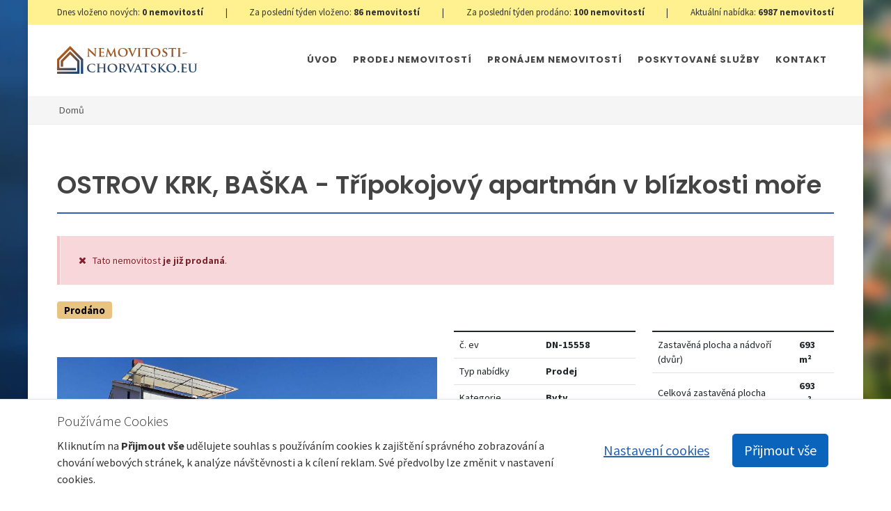

--- FILE ---
content_type: text/html; charset=UTF-8
request_url: https://www.nemovitosti-chorvatsko.eu/ostrov-krk-baska-tripokojovy-apartman-v-blizkosti-more--ci1772/
body_size: 11452
content:
<!DOCTYPE html>
<html lang="cs-CZ" dir="ltr" prefix="og: http://ogp.me/ns#" style="overflow-y: scroll;">
<head>
<meta charset="utf-8">
<meta http-equiv="content-type" content="text/html; charset=utf-8">
<!-- preconnect -->
<link rel="preconnect" href="https://fonts.googleapis.com" crossorigin>
<link rel="dns-prefetch" href="https://fonts.googleapis.com">
<link rel="preconnect" href="https://fonts.gstatic.com" crossorigin>
<link rel="dns-prefetch" href="https://fonts.gstatic.com">
<link rel="preconnect" href="https://cdnjs.cloudfare.com" crossorigin>
<link rel="dns-prefetch" href="https://cdnjs.cloudfare.com">
<link rel="preconnect" href="https://cdn.jsdelivr.net" crossorigin>
<link rel="dns-prefetch" href="https://cdn.jsdelivr.net">
<!--<link rel="preconnect" href="https://unpkg.com" crossorigin />-->
<!--<link rel="dns-prefetch" href="https://unpkg.com" />-->
<!-- preload -->
<link rel="preload" as="style" id="fwam-style-preload-fonts@" href="https://fonts.googleapis.com/css?family=Source+Sans+Pro:300,400,400i,700|Poppins:300,400,500,600,700|PT+Serif:400,400i&display=swap&subset=latin,latin-ext&ver=">
<link rel="preload" as="style" id="fwam-style-preload-style--nfw@1731676036" href="https://www.nemovitosti-chorvatsko.eu/media/tpl_canvas-6.5.2/css-themes/style--nfw-nch.min.css?ver=1731676036">
<link rel="preload" as="image" href="https://cdn.nemovitosti-chorvatsko.eu/imagecache/lg/extstor/catalog-dn-15558/original_1658932738_20220720_101823.jpg">
<!-- Viewport-->
<meta name="viewport" content="width=device-width, initial-scale=1, maximum-scale=1">
<!-- Favicon and Touch Icons (/nch)-->
<link rel="apple-touch-icon" sizes="180x180" href="/content/browser-data/nch/apple-touch-icon.png">
<link rel="icon" type="image/png" sizes="32x32" href="/content/browser-data/nch/favicon-32x32.png">
<link rel="icon" type="image/png" sizes="16x16" href="/content/browser-data/nch/favicon-16x16.png">
<link rel="manifest" href="/content/browser-data/nch/site.webmanifest">
<link rel="mask-icon" href="/content/browser-data/nch/safari-pinned-tab.svg" color="#5bbad5">
<link rel="shortcut icon" href="/content/browser-data/nch/favicon.ico">
<meta name="msapplication-TileColor" content="#ffc40d">
<meta name="msapplication-config" content="/content/browser-data/nch/browserconfig.xml">
<meta name="theme-color" content="#ffffff">
<title>OSTROV KRK, BAŠKA - Třípokojový apartmán v blízkosti moře</title>
<!-- SEO Meta Tags-->
<meta name="description" content="OSTROV KRK, BAŠKA - Třípokojový apartmán na skvělém místě u moře Baška je jednou z největších a nejatraktivnějších destinací na Jadranu a je ozdobena bohatou kulturou a nejkrásnějšími plážemi v této části Jaderského moře. Baška je významným turistickým, ale především významným historickým místem&amp;hellip;">
<meta name="keywords" content="">
<meta name="author" content="advertising-media.cz">
<!-- OpenGraph TAGS -->
<meta property="og:type" content="article">
<meta property="og:title" content="OSTROV KRK, BAŠKA - Třípokojový apartmán v blízkosti moře">
<meta property="og:description" content="OSTROV KRK, BAŠKA - Třípokojový apartmán na skvělém místě u moře Baška je jednou z největších a nejatraktivnějších destinací na Jadranu a je ozdobena bohatou kulturou a nejkrásnějšími plážemi v této části Jaderského moře. Baška je významným turistickým, ale především významným historickým místem&amp;hellip;">
<meta property="og:image" content="https://cdn.nemovitosti-chorvatsko.eu/imagecache/md/extstor/catalog-dn-15558/original_1658932738_20220720_101823.jpg">
<!-- /OpenGraph TAGS -->
<link rel="stylesheet" media="screen" id="fwam-style-fonts@" href="https://fonts.googleapis.com/css?family=Source+Sans+Pro:300,400,400i,700|Poppins:300,400,500,600,700|PT+Serif:400,400i&display=swap&subset=latin,latin-ext&ver=">
<link rel="stylesheet" media="screen" id="fwam-style-font-icons@" href="https://www.nemovitosti-chorvatsko.eu/media/tpl_canvas-6.5.2/css/nfw--font-icons.css?ver=">
<link rel="stylesheet" media="screen" id="fwam-style-animate@4.1.1" href="https://cdnjs.cloudflare.com/ajax/libs/animate.css/4.1.1/animate.compat.min.css">
<link rel="stylesheet" media="screen" id="fwam-style-magnific-popup@1.1.0" href="https://cdnjs.cloudflare.com/ajax/libs/magnific-popup.js/1.1.0/magnific-popup.css">
<link rel="stylesheet" media="screen" id="fwam-style-magnific-popup-diff@1.1.0-diff" href="https://www.nemovitosti-chorvatsko.eu/media/tpl_canvas-6.5.2/css/magnific-popup-diff.css?ver=1.1.0-diff">
<link rel="stylesheet" media="screen" id="fwam-style-radio-checkbox@" href="https://www.nemovitosti-chorvatsko.eu/media/tpl_canvas-6.5.2/css/components/radio-checkbox.css?ver=">
<link rel="stylesheet" media="screen" id="fwam-style-style--nfw@1731676036" href="https://www.nemovitosti-chorvatsko.eu/media/tpl_canvas-6.5.2/css-themes/style--nfw-nch.min.css?ver=1731676036">
<link rel="stylesheet" media="screen" id="fwam-style-fwam-common@1731676036" href="https://www.nemovitosti-chorvatsko.eu/media/fwam-common/css/fwam-common.css?ver=1731676036">
<!-- Google tag (gtag.js) -->
<script>
window.dataLayerGA4 = window.dataLayerGA4 || [];
function gtagGA4() {
;dataLayerGA4.push(arguments);
}
function consentUpdateGA4(consentvars, method = 'update') {
let gtag = gtagGA4, consents = {};
for (let k in consentvars) {
//console.log(k, consentvars[k]);
consents[k] = consentvars[k] ? 'granted' : 'denied';
}
//console.log(consents);
if (Object.entries(consents).length) {
gtag('consent', method, consents);
}
if (method === 'update' && 'ad_storage' in consents) {
gtag('set', 'ads_data_redaction', consents['ad_storage'] !== 'granted');
}
return consents;
}
(function (gtag) {
if (!0) {
let consDef = {"security_storage":true,"functional_storage":false,"personalization_storage":false,"analytics_storage":false,"ad_storage":false,"ad_user_data":false,"ad_personalization":false};
//console.log('consentDefaults raw:', consDef);
;consentUpdateGA4(consDef, 'default');
}
gtag('js', new Date());
gtag('config', 'G-QW9H0KTZ6L', {});
if (0) {
gtag('get', 'G-QW9H0KTZ6L', 'client_id', (clientID) => {
console.log('G-QW9H0KTZ6L clientID', {clientID});
});
}
})(gtagGA4);
if (!1) {
let consRes = {"security_storage":true,"functional_storage":false,"personalization_storage":false,"analytics_storage":false,"ad_storage":false,"ad_user_data":false,"ad_personalization":false};
//console.log('consentResolved raw:', consRes);
;consentUpdateGA4(consRes);
}
</script>
<script async src="https://www.googletagmanager.com/gtag/js?id=G-QW9H0KTZ6L&amp;l=dataLayerGA4"></script>
<!-- fwam-header-tags/ -->
<!-- fwam-header-scripts -->
<script async src="https://www.googletagmanager.com/gtag/js?id=AW-1004700926&l=dataLayerAW"></script>
<script>
window.dataLayerAW = window.dataLayerAW || [];
function gtagAW(){dataLayerAW.push(arguments);}
gtagAW('js', new Date());
gtagAW('config', 'AW-1004700926');
</script>
<script>
gtagAW('config', 'AW-1004700926/RBpWCLrZ14oaEP6Jit8D', {
'phone_conversion_number': '+420 608 101 305'
});
</script>
<!-- /fwam-header-scripts -->
</head>
<body class="" style="">
<!--triggers for JS isMobileView()-->
<div style="position:fixed;top:0px;left:0px;width:0px;height:0px">
<div id="nfwTpl-mobile" class="d-block d-lg-none"></div>
<div id="nfwTpl-desktop" class="d-none d-lg-block"></div>
</div>
<div id="wrapper" class="clearfix d-flex flex-column" style="min-height: 100vh;">
<div id="top-bar" class="" style="background-color:#fff190">
<div class="container clearfix">
<div class="row justify-content-between">
<div class="col-12">
<div class="d-flex py-2 justify-content-between">
<span>Dnes vloženo nových: <span class="d-inline d-lg-none"><br></span><strong>0 <span class="d-none d-md-inline">nemovitostí</span></strong></span><span class="d-none d-sm-inline"> | </span><span>Za poslední týden vloženo: <span class="d-inline d-lg-none"><br></span><strong>86 <span class="d-none d-md-inline">nemovitostí</span></strong></span><span class="d-none d-sm-inline"> | </span><span>Za poslední týden prodáno: <span class="d-inline d-lg-none"><br></span><strong>100 <span class="d-none d-md-inline">nemovitostí</span></strong></span><span class="d-none d-sm-inline"> | </span><span>Aktuální nabídka: <span class="d-inline d-lg-none"><br></span><strong>6987 <span class="d-none d-md-inline">nemovitostí</span></strong></span>
</div>
</div>
</div>
</div>
</div>
<header id="header" class="transparent-header" data-mobile-sticky="true" data-logo-height="40" data-sticky-logo-height="29" data-mobile-logo-height="26">
<div id="header-wrap">
<div class="container">
<div class="header-row top-search-parent justify-content-center ">
<div id="logo" class="order-1 my-1 me-auto ">
<a href="/" class="standard-logo" data-mobile-logo="https://www.nemovitosti-chorvatsko.eu/content/metadata/images/1047270923.png?mobile">
<img src="https://www.nemovitosti-chorvatsko.eu/content/metadata/images/1047270923.png" alt="Logo" style="height:25px">
</a>
<a href="/" class="retina-logo" data-mobile-logo="https://www.nemovitosti-chorvatsko.eu/content/metadata/images/1047270923.png?mobile">
<img src="https://www.nemovitosti-chorvatsko.eu/content/metadata/images/1047270923.png" alt="Logo" style="height:25px">
</a>
</div>
<div id="primary-menu-trigger" class="order-3">
<svg class="svg-trigger" viewbox="0 0 100 100">
<path d="m 30,33 h 40 c 3.722839,0 7.5,3.126468 7.5,8.578427 0,5.451959 -2.727029,8.421573 -7.5,8.421573 h -20"></path>
<path d="m 30,50 h 40"></path>
<path d="m 70,67 h -40 c 0,0 -7.5,-0.802118 -7.5,-8.365747 0,-7.563629 7.5,-8.634253 7.5,-8.634253 h 20"></path>
</svg>
</div>
<nav class="primary-menu order-4">
<ul class="menu-container">
<li class="menu-item " data-nfw-menu-main-item-id="4">
<a class="menu-link" href="/"><div>Úvod</div></a>
</li>
<li class="menu-item " data-nfw-menu-main-item-id="29">
<a class="menu-link" href="/prodej-nemovitosti/"><div>Prodej nemovitostí</div></a>
<ul class="sub-menu-container ">
<li class="menu-item " data-nfw-menu-main-item-id="30">
<a class="menu-link" href="/byty/">
<div>Byty</div>
</a>
</li>
<li class="menu-item " data-nfw-menu-main-item-id="31">
<a class="menu-link" href="/domy/">
<div>Domy</div>
</a>
</li>
<li class="menu-item " data-nfw-menu-main-item-id="32">
<a class="menu-link" href="/chaty/">
<div>Chaty</div>
</a>
</li>
<li class="menu-item " data-nfw-menu-main-item-id="33">
<a class="menu-link" href="/pozemky/">
<div>Pozemky</div>
</a>
</li>
<li class="menu-item " data-nfw-menu-main-item-id="34">
<a class="menu-link" href="/komercni-objekty/">
<div>Komerční objekty</div>
</a>
</li>
<li class="menu-item " data-nfw-menu-main-item-id="36">
<a class="menu-link" href="/novostavby/">
<div>Novostavby</div>
</a>
</li>
<li class="menu-item " data-nfw-menu-main-item-id="35">
<a class="menu-link" href="/ruzne/">
<div>Různé</div>
</a>
</li>
</ul>
</li>
<li class="menu-item " data-nfw-menu-main-item-id="67">
<a class="menu-link" href="/pronajem-nemovitosti/"><div>Pronájem nemovitostí</div></a>
<ul class="sub-menu-container ">
<li class="menu-item " data-nfw-menu-main-item-id="96">
<a class="menu-link" href="/kratkodoby-pronajem/">
<div>Krátkodobý pronájem</div>
</a>
</li>
<li class="menu-item " data-nfw-menu-main-item-id="97">
<a class="menu-link" href="/dlouhodoby-pronajem/">
<div>Dlouhodobý pronájem</div>
</a>
</li>
</ul>
</li>
<li class="menu-item " data-nfw-menu-main-item-id="10">
<a class="menu-link" href="/poskytovane-sluzby/"><div>Poskytované služby</div></a>
<ul class="sub-menu-container ">
<li class="menu-item " data-nfw-menu-main-item-id="91">
<a class="menu-link" href="/nakup-nemovitosti-krok-za-krokem/">
<div>Nákup nemovitosti krok za krokem</div>
</a>
</li>
<li class="menu-item " data-nfw-menu-main-item-id="92">
<a class="menu-link" href="/poskytovane-sluzby-92/">
<div>Poskytované služby</div>
</a>
</li>
</ul>
</li>
<li class="menu-item " data-nfw-menu-main-item-id="15">
<a class="menu-link" href="/kontakt/"><div>Kontakt</div></a>
</li>
</ul>
</nav>
</div>
</div>
</div>
<div class="header-wrap-clone"></div>
</header>
<!-- Page Title
============================================= -->
<section id="page-title" class="page-title-mini page-title-right" style="">
<div class="container clearfix">
<ol class="breadcrumb " style="line-height: 2.5;">
<li class="breadcrumb-item">
<a href="/" title="Domů" class="text-nowrap">
<!--<i class="czi-home"></i>-->
Domů </a>
</li>
</ol>
</div>
</section><!-- #page-title end -->
<div class="container">
</div>
<section id="content" class="flex-grow-1">
<div class="content-wrap">
<div class="container clearfix lightbox" data-plugin-options="{'delegate': 'a.lightbox-item', 'type': 'image', 'gallery': {'enabled': true}}">
<div id="nfw-core-info" style="display: none;" data-coreinstance="6973058790eff"></div> <div class="row">
<div class="col-12 fancy-title title-bottom-border">
<h1>OSTROV KRK, BAŠKA - Třípokojový apartmán v blízkosti moře</h1>
</div>
</div>
<div class="style-msg errormsg">
<div class="sb-msg p-4">
<i class="icon-remove"></i>
Tato nemovitost <strong>je již prodaná</strong>. </div>
</div>
<div class="row mb-3">
<div class="col-12 col-md-6 order-2 order-md-1">
<div class="lead"><span class="badge fwam-attribute fwam-attribute-sold">Prodáno</span></div>
</div>
</div>
<div class="row">
<div class="col-12 col-lg-6">
<div class="fslider" data-arrows="true" data-thumbs="true" data-animation="slide" data-carousel="#catalog-item-slider697305879b8dccarousel">
<div id="catalog-item-slider697305879b8dc" class="flexslider">
<div class="slider-wrap" data-lightbox="gallery">
<div class="slide" data-thumb="https://cdn.nemovitosti-chorvatsko.eu/imagecache/icon/extstor/catalog-dn-15558/original_1658932738_20220720_101823.jpg">
<a href="https://cdn.nemovitosti-chorvatsko.eu/imagecache/max/extstor/catalog-dn-15558/original_1658932738_20220720_101823.jpg" class="fwamImagePlaceholder fwamImagePlaceholder-70" data-lightbox="gallery-item">
<img src="https://cdn.nemovitosti-chorvatsko.eu/imagecache/lg/extstor/catalog-dn-15558/original_1658932738_20220720_101823.jpg" alt="original_1658932738_20220720_101823.jpg" title="" class="position-absolute lively">
</a>
</div>
<div class="slide" data-thumb="https://cdn.nemovitosti-chorvatsko.eu/imagecache/icon/extstor/catalog-dn-15558/original_1658932708_20220720_102314.jpg">
<a href="https://cdn.nemovitosti-chorvatsko.eu/imagecache/max/extstor/catalog-dn-15558/original_1658932708_20220720_102314.jpg" class="fwamImagePlaceholder fwamImagePlaceholder-70" data-lightbox="gallery-item">
<img src="data:image/svg+xml,%3Csvg xmlns='http://www.w3.org/2000/svg' viewBox='0 0 4 3'%3E%3C/svg%3E" alt="original_1658932708_20220720_102314.jpg" loading="lazy" data-src="https://cdn.nemovitosti-chorvatsko.eu/imagecache/lg/extstor/catalog-dn-15558/original_1658932708_20220720_102314.jpg" title="" class="position-absolute lazy">
</a>
</div>
<div class="slide" data-thumb="https://cdn.nemovitosti-chorvatsko.eu/imagecache/icon/extstor/catalog-dn-15558/original_1658932733_20220720_102229.jpg">
<a href="https://cdn.nemovitosti-chorvatsko.eu/imagecache/max/extstor/catalog-dn-15558/original_1658932733_20220720_102229.jpg" class="fwamImagePlaceholder fwamImagePlaceholder-70" data-lightbox="gallery-item">
<img src="data:image/svg+xml,%3Csvg xmlns='http://www.w3.org/2000/svg' viewBox='0 0 4 3'%3E%3C/svg%3E" alt="original_1658932733_20220720_102229.jpg" loading="lazy" data-src="https://cdn.nemovitosti-chorvatsko.eu/imagecache/lg/extstor/catalog-dn-15558/original_1658932733_20220720_102229.jpg" title="" class="position-absolute lazy">
</a>
</div>
<div class="slide" data-thumb="https://cdn.nemovitosti-chorvatsko.eu/imagecache/icon/extstor/catalog-dn-15558/original_1658932721_20220720_102142.jpg">
<a href="https://cdn.nemovitosti-chorvatsko.eu/imagecache/max/extstor/catalog-dn-15558/original_1658932721_20220720_102142.jpg" class="fwamImagePlaceholder fwamImagePlaceholder-70" data-lightbox="gallery-item">
<img src="data:image/svg+xml,%3Csvg xmlns='http://www.w3.org/2000/svg' viewBox='0 0 4 3'%3E%3C/svg%3E" alt="original_1658932721_20220720_102142.jpg" loading="lazy" data-src="https://cdn.nemovitosti-chorvatsko.eu/imagecache/lg/extstor/catalog-dn-15558/original_1658932721_20220720_102142.jpg" title="" class="position-absolute lazy">
</a>
</div>
<div class="slide" data-thumb="https://cdn.nemovitosti-chorvatsko.eu/imagecache/icon/extstor/catalog-dn-15558/original_1658932729_20220720_102235.jpg">
<a href="https://cdn.nemovitosti-chorvatsko.eu/imagecache/max/extstor/catalog-dn-15558/original_1658932729_20220720_102235.jpg" class="fwamImagePlaceholder fwamImagePlaceholder-70" data-lightbox="gallery-item">
<img src="data:image/svg+xml,%3Csvg xmlns='http://www.w3.org/2000/svg' viewBox='0 0 4 3'%3E%3C/svg%3E" alt="original_1658932729_20220720_102235.jpg" loading="lazy" data-src="https://cdn.nemovitosti-chorvatsko.eu/imagecache/lg/extstor/catalog-dn-15558/original_1658932729_20220720_102235.jpg" title="" class="position-absolute lazy">
</a>
</div>
<div class="slide" data-thumb="https://cdn.nemovitosti-chorvatsko.eu/imagecache/icon/extstor/catalog-dn-15558/original_1658932693_20220720_102242.jpg">
<a href="https://cdn.nemovitosti-chorvatsko.eu/imagecache/max/extstor/catalog-dn-15558/original_1658932693_20220720_102242.jpg" class="fwamImagePlaceholder fwamImagePlaceholder-70" data-lightbox="gallery-item">
<img src="data:image/svg+xml,%3Csvg xmlns='http://www.w3.org/2000/svg' viewBox='0 0 4 3'%3E%3C/svg%3E" alt="original_1658932693_20220720_102242.jpg" loading="lazy" data-src="https://cdn.nemovitosti-chorvatsko.eu/imagecache/lg/extstor/catalog-dn-15558/original_1658932693_20220720_102242.jpg" title="" class="position-absolute lazy">
</a>
</div>
<div class="slide" data-thumb="https://cdn.nemovitosti-chorvatsko.eu/imagecache/icon/extstor/catalog-dn-15558/original_1658932704_20220720_102239.jpg">
<a href="https://cdn.nemovitosti-chorvatsko.eu/imagecache/max/extstor/catalog-dn-15558/original_1658932704_20220720_102239.jpg" class="fwamImagePlaceholder fwamImagePlaceholder-70" data-lightbox="gallery-item">
<img src="data:image/svg+xml,%3Csvg xmlns='http://www.w3.org/2000/svg' viewBox='0 0 4 3'%3E%3C/svg%3E" alt="original_1658932704_20220720_102239.jpg" loading="lazy" data-src="https://cdn.nemovitosti-chorvatsko.eu/imagecache/lg/extstor/catalog-dn-15558/original_1658932704_20220720_102239.jpg" title="" class="position-absolute lazy">
</a>
</div>
<div class="slide" data-thumb="https://cdn.nemovitosti-chorvatsko.eu/imagecache/icon/extstor/catalog-dn-15558/original_1658932678_20220720_102636.jpg">
<a href="https://cdn.nemovitosti-chorvatsko.eu/imagecache/max/extstor/catalog-dn-15558/original_1658932678_20220720_102636.jpg" class="fwamImagePlaceholder fwamImagePlaceholder-70" data-lightbox="gallery-item">
<img src="data:image/svg+xml,%3Csvg xmlns='http://www.w3.org/2000/svg' viewBox='0 0 4 3'%3E%3C/svg%3E" alt="original_1658932678_20220720_102636.jpg" loading="lazy" data-src="https://cdn.nemovitosti-chorvatsko.eu/imagecache/lg/extstor/catalog-dn-15558/original_1658932678_20220720_102636.jpg" title="" class="position-absolute lazy">
</a>
</div>
<div class="slide" data-thumb="https://cdn.nemovitosti-chorvatsko.eu/imagecache/icon/extstor/catalog-dn-15558/original_1658932685_20220720_102611.jpg">
<a href="https://cdn.nemovitosti-chorvatsko.eu/imagecache/max/extstor/catalog-dn-15558/original_1658932685_20220720_102611.jpg" class="fwamImagePlaceholder fwamImagePlaceholder-70" data-lightbox="gallery-item">
<img src="data:image/svg+xml,%3Csvg xmlns='http://www.w3.org/2000/svg' viewBox='0 0 4 3'%3E%3C/svg%3E" alt="original_1658932685_20220720_102611.jpg" loading="lazy" data-src="https://cdn.nemovitosti-chorvatsko.eu/imagecache/lg/extstor/catalog-dn-15558/original_1658932685_20220720_102611.jpg" title="" class="position-absolute lazy">
</a>
</div>
<div class="slide" data-thumb="https://cdn.nemovitosti-chorvatsko.eu/imagecache/icon/extstor/catalog-dn-15558/original_1658932712_20220720_102436.jpg">
<a href="https://cdn.nemovitosti-chorvatsko.eu/imagecache/max/extstor/catalog-dn-15558/original_1658932712_20220720_102436.jpg" class="fwamImagePlaceholder fwamImagePlaceholder-70" data-lightbox="gallery-item">
<img src="data:image/svg+xml,%3Csvg xmlns='http://www.w3.org/2000/svg' viewBox='0 0 4 3'%3E%3C/svg%3E" alt="original_1658932712_20220720_102436.jpg" loading="lazy" data-src="https://cdn.nemovitosti-chorvatsko.eu/imagecache/lg/extstor/catalog-dn-15558/original_1658932712_20220720_102436.jpg" title="" class="position-absolute lazy">
</a>
</div>
<div class="slide" data-thumb="https://cdn.nemovitosti-chorvatsko.eu/imagecache/icon/extstor/catalog-dn-15558/original_1658932660_20220720_102554-kopija.jpg">
<a href="https://cdn.nemovitosti-chorvatsko.eu/imagecache/max/extstor/catalog-dn-15558/original_1658932660_20220720_102554-kopija.jpg" class="fwamImagePlaceholder fwamImagePlaceholder-70" data-lightbox="gallery-item">
<img src="data:image/svg+xml,%3Csvg xmlns='http://www.w3.org/2000/svg' viewBox='0 0 4 3'%3E%3C/svg%3E" alt="original_1658932660_20220720_102554-kopija.jpg" loading="lazy" data-src="https://cdn.nemovitosti-chorvatsko.eu/imagecache/lg/extstor/catalog-dn-15558/original_1658932660_20220720_102554-kopija.jpg" title="" class="position-absolute lazy">
</a>
</div>
<div class="slide" data-thumb="https://cdn.nemovitosti-chorvatsko.eu/imagecache/icon/extstor/catalog-dn-15558/original_1658932725_20220720_102126.jpg">
<a href="https://cdn.nemovitosti-chorvatsko.eu/imagecache/max/extstor/catalog-dn-15558/original_1658932725_20220720_102126.jpg" class="fwamImagePlaceholder fwamImagePlaceholder-70" data-lightbox="gallery-item">
<img src="data:image/svg+xml,%3Csvg xmlns='http://www.w3.org/2000/svg' viewBox='0 0 4 3'%3E%3C/svg%3E" alt="original_1658932725_20220720_102126.jpg" loading="lazy" data-src="https://cdn.nemovitosti-chorvatsko.eu/imagecache/lg/extstor/catalog-dn-15558/original_1658932725_20220720_102126.jpg" title="" class="position-absolute lazy">
</a>
</div>
<div class="slide" data-thumb="https://cdn.nemovitosti-chorvatsko.eu/imagecache/icon/extstor/catalog-dn-15558/original_1658932701_20220720_102328.jpg">
<a href="https://cdn.nemovitosti-chorvatsko.eu/imagecache/max/extstor/catalog-dn-15558/original_1658932701_20220720_102328.jpg" class="fwamImagePlaceholder fwamImagePlaceholder-70" data-lightbox="gallery-item">
<img src="data:image/svg+xml,%3Csvg xmlns='http://www.w3.org/2000/svg' viewBox='0 0 4 3'%3E%3C/svg%3E" alt="original_1658932701_20220720_102328.jpg" loading="lazy" data-src="https://cdn.nemovitosti-chorvatsko.eu/imagecache/lg/extstor/catalog-dn-15558/original_1658932701_20220720_102328.jpg" title="" class="position-absolute lazy">
</a>
</div>
<div class="slide" data-thumb="https://cdn.nemovitosti-chorvatsko.eu/imagecache/icon/extstor/catalog-dn-15558/original_1658932681_20220720_102656.jpg">
<a href="https://cdn.nemovitosti-chorvatsko.eu/imagecache/max/extstor/catalog-dn-15558/original_1658932681_20220720_102656.jpg" class="fwamImagePlaceholder fwamImagePlaceholder-70" data-lightbox="gallery-item">
<img src="data:image/svg+xml,%3Csvg xmlns='http://www.w3.org/2000/svg' viewBox='0 0 4 3'%3E%3C/svg%3E" alt="original_1658932681_20220720_102656.jpg" loading="lazy" data-src="https://cdn.nemovitosti-chorvatsko.eu/imagecache/lg/extstor/catalog-dn-15558/original_1658932681_20220720_102656.jpg" title="" class="position-absolute lazy">
</a>
</div>
<div class="slide" data-thumb="https://cdn.nemovitosti-chorvatsko.eu/imagecache/icon/extstor/catalog-dn-15558/original_1658931843_20220720_102910.jpg">
<a href="https://cdn.nemovitosti-chorvatsko.eu/imagecache/max/extstor/catalog-dn-15558/original_1658931843_20220720_102910.jpg" class="fwamImagePlaceholder fwamImagePlaceholder-70" data-lightbox="gallery-item">
<img src="data:image/svg+xml,%3Csvg xmlns='http://www.w3.org/2000/svg' viewBox='0 0 4 3'%3E%3C/svg%3E" alt="original_1658931843_20220720_102910.jpg" loading="lazy" data-src="https://cdn.nemovitosti-chorvatsko.eu/imagecache/lg/extstor/catalog-dn-15558/original_1658931843_20220720_102910.jpg" title="" class="position-absolute lazy">
</a>
</div>
<div class="slide" data-thumb="https://cdn.nemovitosti-chorvatsko.eu/imagecache/icon/extstor/catalog-dn-15558/original_1658931840_20220720_102849.jpg">
<a href="https://cdn.nemovitosti-chorvatsko.eu/imagecache/max/extstor/catalog-dn-15558/original_1658931840_20220720_102849.jpg" class="fwamImagePlaceholder fwamImagePlaceholder-70" data-lightbox="gallery-item">
<img src="data:image/svg+xml,%3Csvg xmlns='http://www.w3.org/2000/svg' viewBox='0 0 4 3'%3E%3C/svg%3E" alt="original_1658931840_20220720_102849.jpg" loading="lazy" data-src="https://cdn.nemovitosti-chorvatsko.eu/imagecache/lg/extstor/catalog-dn-15558/original_1658931840_20220720_102849.jpg" title="" class="position-absolute lazy">
</a>
</div>
<div class="slide" data-thumb="https://cdn.nemovitosti-chorvatsko.eu/imagecache/icon/extstor/catalog-dn-15558/original_1658931836_20220720_103001.jpg">
<a href="https://cdn.nemovitosti-chorvatsko.eu/imagecache/max/extstor/catalog-dn-15558/original_1658931836_20220720_103001.jpg" class="fwamImagePlaceholder fwamImagePlaceholder-70" data-lightbox="gallery-item">
<img src="data:image/svg+xml,%3Csvg xmlns='http://www.w3.org/2000/svg' viewBox='0 0 4 3'%3E%3C/svg%3E" alt="original_1658931836_20220720_103001.jpg" loading="lazy" data-src="https://cdn.nemovitosti-chorvatsko.eu/imagecache/lg/extstor/catalog-dn-15558/original_1658931836_20220720_103001.jpg" title="" class="position-absolute lazy">
</a>
</div>
<div class="slide" data-thumb="https://cdn.nemovitosti-chorvatsko.eu/imagecache/icon/extstor/catalog-dn-15558/original_1658931820_20220720_102557-kopija.jpg">
<a href="https://cdn.nemovitosti-chorvatsko.eu/imagecache/max/extstor/catalog-dn-15558/original_1658931820_20220720_102557-kopija.jpg" class="fwamImagePlaceholder fwamImagePlaceholder-70" data-lightbox="gallery-item">
<img src="data:image/svg+xml,%3Csvg xmlns='http://www.w3.org/2000/svg' viewBox='0 0 4 3'%3E%3C/svg%3E" alt="original_1658931820_20220720_102557-kopija.jpg" loading="lazy" data-src="https://cdn.nemovitosti-chorvatsko.eu/imagecache/lg/extstor/catalog-dn-15558/original_1658931820_20220720_102557-kopija.jpg" title="" class="position-absolute lazy">
</a>
</div>
<div class="slide" data-thumb="https://cdn.nemovitosti-chorvatsko.eu/imagecache/icon/extstor/catalog-dn-15558/original_1658932663_20220720_102601-kopija.jpg">
<a href="https://cdn.nemovitosti-chorvatsko.eu/imagecache/max/extstor/catalog-dn-15558/original_1658932663_20220720_102601-kopija.jpg" class="fwamImagePlaceholder fwamImagePlaceholder-70" data-lightbox="gallery-item">
<img src="data:image/svg+xml,%3Csvg xmlns='http://www.w3.org/2000/svg' viewBox='0 0 4 3'%3E%3C/svg%3E" alt="original_1658932663_20220720_102601-kopija.jpg" loading="lazy" data-src="https://cdn.nemovitosti-chorvatsko.eu/imagecache/lg/extstor/catalog-dn-15558/original_1658932663_20220720_102601-kopija.jpg" title="" class="position-absolute lazy">
</a>
</div>
<div class="slide" data-thumb="https://cdn.nemovitosti-chorvatsko.eu/imagecache/icon/extstor/catalog-dn-15558/original_1658931825_20220720_103129.jpg">
<a href="https://cdn.nemovitosti-chorvatsko.eu/imagecache/max/extstor/catalog-dn-15558/original_1658931825_20220720_103129.jpg" class="fwamImagePlaceholder fwamImagePlaceholder-70" data-lightbox="gallery-item">
<img src="data:image/svg+xml,%3Csvg xmlns='http://www.w3.org/2000/svg' viewBox='0 0 4 3'%3E%3C/svg%3E" alt="original_1658931825_20220720_103129.jpg" loading="lazy" data-src="https://cdn.nemovitosti-chorvatsko.eu/imagecache/lg/extstor/catalog-dn-15558/original_1658931825_20220720_103129.jpg" title="" class="position-absolute lazy">
</a>
</div>
<div class="slide" data-thumb="https://cdn.nemovitosti-chorvatsko.eu/imagecache/icon/extstor/catalog-dn-15558/original_1658931831_20220720_103114.jpg">
<a href="https://cdn.nemovitosti-chorvatsko.eu/imagecache/max/extstor/catalog-dn-15558/original_1658931831_20220720_103114.jpg" class="fwamImagePlaceholder fwamImagePlaceholder-70" data-lightbox="gallery-item">
<img src="data:image/svg+xml,%3Csvg xmlns='http://www.w3.org/2000/svg' viewBox='0 0 4 3'%3E%3C/svg%3E" alt="original_1658931831_20220720_103114.jpg" loading="lazy" data-src="https://cdn.nemovitosti-chorvatsko.eu/imagecache/lg/extstor/catalog-dn-15558/original_1658931831_20220720_103114.jpg" title="" class="position-absolute lazy">
</a>
</div>
<div class="slide" data-thumb="https://cdn.nemovitosti-chorvatsko.eu/imagecache/icon/extstor/catalog-dn-15558/original_1658932717_20220720_102203.jpg">
<a href="https://cdn.nemovitosti-chorvatsko.eu/imagecache/max/extstor/catalog-dn-15558/original_1658932717_20220720_102203.jpg" class="fwamImagePlaceholder fwamImagePlaceholder-70" data-lightbox="gallery-item">
<img src="data:image/svg+xml,%3Csvg xmlns='http://www.w3.org/2000/svg' viewBox='0 0 4 3'%3E%3C/svg%3E" alt="original_1658932717_20220720_102203.jpg" loading="lazy" data-src="https://cdn.nemovitosti-chorvatsko.eu/imagecache/lg/extstor/catalog-dn-15558/original_1658932717_20220720_102203.jpg" title="" class="position-absolute lazy">
</a>
</div>
</div>
</div>
<div id="catalog-item-slider697305879b8dccarousel" class="flexslider flexslider-carousel d-none">
<ul class="slides">
<li>
<img src="data:image/svg+xml,%3Csvg xmlns='http://www.w3.org/2000/svg' viewBox='0 0 4 3'%3E%3C/svg%3E" alt="original_1658932738_20220720_101823.jpg" loading="lazy" data-src="https://cdn.nemovitosti-chorvatsko.eu/imagecache/icon/extstor/catalog-dn-15558/original_1658932738_20220720_101823.jpg" title="" class=" lazy">
</li>
<li>
<img src="data:image/svg+xml,%3Csvg xmlns='http://www.w3.org/2000/svg' viewBox='0 0 4 3'%3E%3C/svg%3E" alt="original_1658932708_20220720_102314.jpg" loading="lazy" data-src="https://cdn.nemovitosti-chorvatsko.eu/imagecache/icon/extstor/catalog-dn-15558/original_1658932708_20220720_102314.jpg" title="" class=" lazy">
</li>
<li>
<img src="data:image/svg+xml,%3Csvg xmlns='http://www.w3.org/2000/svg' viewBox='0 0 4 3'%3E%3C/svg%3E" alt="original_1658932733_20220720_102229.jpg" loading="lazy" data-src="https://cdn.nemovitosti-chorvatsko.eu/imagecache/icon/extstor/catalog-dn-15558/original_1658932733_20220720_102229.jpg" title="" class=" lazy">
</li>
<li>
<img src="data:image/svg+xml,%3Csvg xmlns='http://www.w3.org/2000/svg' viewBox='0 0 4 3'%3E%3C/svg%3E" alt="original_1658932721_20220720_102142.jpg" loading="lazy" data-src="https://cdn.nemovitosti-chorvatsko.eu/imagecache/icon/extstor/catalog-dn-15558/original_1658932721_20220720_102142.jpg" title="" class=" lazy">
</li>
<li>
<img src="data:image/svg+xml,%3Csvg xmlns='http://www.w3.org/2000/svg' viewBox='0 0 4 3'%3E%3C/svg%3E" alt="original_1658932729_20220720_102235.jpg" loading="lazy" data-src="https://cdn.nemovitosti-chorvatsko.eu/imagecache/icon/extstor/catalog-dn-15558/original_1658932729_20220720_102235.jpg" title="" class=" lazy">
</li>
<li>
<img src="data:image/svg+xml,%3Csvg xmlns='http://www.w3.org/2000/svg' viewBox='0 0 4 3'%3E%3C/svg%3E" alt="original_1658932693_20220720_102242.jpg" loading="lazy" data-src="https://cdn.nemovitosti-chorvatsko.eu/imagecache/icon/extstor/catalog-dn-15558/original_1658932693_20220720_102242.jpg" title="" class=" lazy">
</li>
<li>
<img src="data:image/svg+xml,%3Csvg xmlns='http://www.w3.org/2000/svg' viewBox='0 0 4 3'%3E%3C/svg%3E" alt="original_1658932704_20220720_102239.jpg" loading="lazy" data-src="https://cdn.nemovitosti-chorvatsko.eu/imagecache/icon/extstor/catalog-dn-15558/original_1658932704_20220720_102239.jpg" title="" class=" lazy">
</li>
<li>
<img src="data:image/svg+xml,%3Csvg xmlns='http://www.w3.org/2000/svg' viewBox='0 0 4 3'%3E%3C/svg%3E" alt="original_1658932678_20220720_102636.jpg" loading="lazy" data-src="https://cdn.nemovitosti-chorvatsko.eu/imagecache/icon/extstor/catalog-dn-15558/original_1658932678_20220720_102636.jpg" title="" class=" lazy">
</li>
<li>
<img src="data:image/svg+xml,%3Csvg xmlns='http://www.w3.org/2000/svg' viewBox='0 0 4 3'%3E%3C/svg%3E" alt="original_1658932685_20220720_102611.jpg" loading="lazy" data-src="https://cdn.nemovitosti-chorvatsko.eu/imagecache/icon/extstor/catalog-dn-15558/original_1658932685_20220720_102611.jpg" title="" class=" lazy">
</li>
<li>
<img src="data:image/svg+xml,%3Csvg xmlns='http://www.w3.org/2000/svg' viewBox='0 0 4 3'%3E%3C/svg%3E" alt="original_1658932712_20220720_102436.jpg" loading="lazy" data-src="https://cdn.nemovitosti-chorvatsko.eu/imagecache/icon/extstor/catalog-dn-15558/original_1658932712_20220720_102436.jpg" title="" class=" lazy">
</li>
<li>
<img src="data:image/svg+xml,%3Csvg xmlns='http://www.w3.org/2000/svg' viewBox='0 0 4 3'%3E%3C/svg%3E" alt="original_1658932660_20220720_102554-kopija.jpg" loading="lazy" data-src="https://cdn.nemovitosti-chorvatsko.eu/imagecache/icon/extstor/catalog-dn-15558/original_1658932660_20220720_102554-kopija.jpg" title="" class=" lazy">
</li>
<li>
<img src="data:image/svg+xml,%3Csvg xmlns='http://www.w3.org/2000/svg' viewBox='0 0 4 3'%3E%3C/svg%3E" alt="original_1658932725_20220720_102126.jpg" loading="lazy" data-src="https://cdn.nemovitosti-chorvatsko.eu/imagecache/icon/extstor/catalog-dn-15558/original_1658932725_20220720_102126.jpg" title="" class=" lazy">
</li>
<li>
<img src="data:image/svg+xml,%3Csvg xmlns='http://www.w3.org/2000/svg' viewBox='0 0 4 3'%3E%3C/svg%3E" alt="original_1658932701_20220720_102328.jpg" loading="lazy" data-src="https://cdn.nemovitosti-chorvatsko.eu/imagecache/icon/extstor/catalog-dn-15558/original_1658932701_20220720_102328.jpg" title="" class=" lazy">
</li>
<li>
<img src="data:image/svg+xml,%3Csvg xmlns='http://www.w3.org/2000/svg' viewBox='0 0 4 3'%3E%3C/svg%3E" alt="original_1658932681_20220720_102656.jpg" loading="lazy" data-src="https://cdn.nemovitosti-chorvatsko.eu/imagecache/icon/extstor/catalog-dn-15558/original_1658932681_20220720_102656.jpg" title="" class=" lazy">
</li>
<li>
<img src="data:image/svg+xml,%3Csvg xmlns='http://www.w3.org/2000/svg' viewBox='0 0 4 3'%3E%3C/svg%3E" alt="original_1658931843_20220720_102910.jpg" loading="lazy" data-src="https://cdn.nemovitosti-chorvatsko.eu/imagecache/icon/extstor/catalog-dn-15558/original_1658931843_20220720_102910.jpg" title="" class=" lazy">
</li>
<li>
<img src="data:image/svg+xml,%3Csvg xmlns='http://www.w3.org/2000/svg' viewBox='0 0 4 3'%3E%3C/svg%3E" alt="original_1658931840_20220720_102849.jpg" loading="lazy" data-src="https://cdn.nemovitosti-chorvatsko.eu/imagecache/icon/extstor/catalog-dn-15558/original_1658931840_20220720_102849.jpg" title="" class=" lazy">
</li>
<li>
<img src="data:image/svg+xml,%3Csvg xmlns='http://www.w3.org/2000/svg' viewBox='0 0 4 3'%3E%3C/svg%3E" alt="original_1658931836_20220720_103001.jpg" loading="lazy" data-src="https://cdn.nemovitosti-chorvatsko.eu/imagecache/icon/extstor/catalog-dn-15558/original_1658931836_20220720_103001.jpg" title="" class=" lazy">
</li>
<li>
<img src="data:image/svg+xml,%3Csvg xmlns='http://www.w3.org/2000/svg' viewBox='0 0 4 3'%3E%3C/svg%3E" alt="original_1658931820_20220720_102557-kopija.jpg" loading="lazy" data-src="https://cdn.nemovitosti-chorvatsko.eu/imagecache/icon/extstor/catalog-dn-15558/original_1658931820_20220720_102557-kopija.jpg" title="" class=" lazy">
</li>
<li>
<img src="data:image/svg+xml,%3Csvg xmlns='http://www.w3.org/2000/svg' viewBox='0 0 4 3'%3E%3C/svg%3E" alt="original_1658932663_20220720_102601-kopija.jpg" loading="lazy" data-src="https://cdn.nemovitosti-chorvatsko.eu/imagecache/icon/extstor/catalog-dn-15558/original_1658932663_20220720_102601-kopija.jpg" title="" class=" lazy">
</li>
<li>
<img src="data:image/svg+xml,%3Csvg xmlns='http://www.w3.org/2000/svg' viewBox='0 0 4 3'%3E%3C/svg%3E" alt="original_1658931825_20220720_103129.jpg" loading="lazy" data-src="https://cdn.nemovitosti-chorvatsko.eu/imagecache/icon/extstor/catalog-dn-15558/original_1658931825_20220720_103129.jpg" title="" class=" lazy">
</li>
<li>
<img src="data:image/svg+xml,%3Csvg xmlns='http://www.w3.org/2000/svg' viewBox='0 0 4 3'%3E%3C/svg%3E" alt="original_1658931831_20220720_103114.jpg" loading="lazy" data-src="https://cdn.nemovitosti-chorvatsko.eu/imagecache/icon/extstor/catalog-dn-15558/original_1658931831_20220720_103114.jpg" title="" class=" lazy">
</li>
<li>
<img src="data:image/svg+xml,%3Csvg xmlns='http://www.w3.org/2000/svg' viewBox='0 0 4 3'%3E%3C/svg%3E" alt="original_1658932717_20220720_102203.jpg" loading="lazy" data-src="https://cdn.nemovitosti-chorvatsko.eu/imagecache/icon/extstor/catalog-dn-15558/original_1658932717_20220720_102203.jpg" title="" class=" lazy">
</li>
</ul>
</div>
</div>
</div>
<div class="col-12 col-lg-6">
<div class="row" style="font-size: 0.9rem;">
<div class="col-6 portfolio-single-content">
<div class="table-responsive"><table class="table table-hover not-table-striped align-middle">
<thead>
</thead>
<tbody>
<tr>
<td>č. ev</td>
<td class="fw-semibold">
DN-15558 </td>
</tr>
<tr>
<td>Typ nabídky</td>
<td class="fw-semibold">
Prodej </td>
</tr>
<tr>
<td>Kategorie</td>
<td class="fw-semibold">
Byty </td>
</tr>
<tr>
<td>Okresy</td>
<td class="fw-semibold">
Primorsko-goranska </td>
</tr>
<tr>
<td>Obec, část obce</td>
<td class="fw-semibold">
Baška </td>
</tr>
<tr>
<td>Cena</td>
<td class="fw-semibold">
275 000 € </td>
</tr>
<tr>
<td>Plocha celkem</td>
<td class="fw-semibold">
115 m² </td>
</tr>
<tr>
<td>Plocha bydlení (bytu)</td>
<td class="fw-semibold">
115 m² </td>
</tr>
</tbody>
</table></div>
</div>
<div class="col-6 portfolio-single-content">
<div class="table-responsive"><table class="table table-hover not-table-striped align-middle">
<thead>
</thead>
<tbody>
<tr>
<td>Zastavěná plocha a nádvoří (dvůr)</td>
<td class="fw-semibold">
693 m² </td>
</tr>
<tr>
<td>Celková zastavěná plocha</td>
<td class="fw-semibold">
693 m² </td>
</tr>
<tr>
<td>Vzdálenost od moře</td>
<td class="fw-semibold">
400 m </td>
</tr>
<tr>
<td>Elektřina</td>
<td class="fw-semibold">
<i class="icon-ok _text-success"></i> </td>
</tr>
<tr>
<td>Voda</td>
<td class="fw-semibold">
<i class="icon-ok _text-success"></i> </td>
</tr>
<tr>
<td>Odpady</td>
<td class="fw-semibold">
<i class="icon-ok _text-success"></i> </td>
</tr>
<tr>
<td>Klimatizace</td>
<td class="fw-semibold">
<i class="icon-ok _text-success"></i> </td>
</tr>
<tr>
<td>Topení</td>
<td class="fw-semibold">
ano </td>
</tr>
</tbody>
</table></div>
</div>
</div>
</div>
</div>
<div class="d-flex justify-content-between align-items-center flex-wrap mt-3">
<div class="flex-grow-1 text-center text-md-start my-3 my-md-0">
<span class="me-1"> <span class="badge fs-6 rounded-pill bg-light text-dark">Poslední aktualizace: <b>3. 1. 2025</b></span>
</span>
<span class="me-1"> <span class="badge fs-6 rounded-pill bg-light text-dark">Zobrazení: <b>136&times;</b><!-- 1 (den) / 3 (týden) / 11 (měsíc) / 136 (rok) --></span>
</span>
</div>
<div class="flex-grow-1 text-center text-md-end">
<div class="mt-4 text-center">
<a href="/modals-nch/watchdog/?catalog-item=1772" class="button button-3d m-0" data-lightbox="ajax">Nastavit Hlídacího psa</a>
</div>
</div>
</div>
<div class="row justify-content-center mt-4">
<div class="col-12">
<style scoped="">
#catalog-item-card-text .card-body p:last-child{
margin-bottom: 0;
}
</style>
<div class="card" id="catalog-item-card-text">
<div class="card-body">
<p>OSTROV KRK, BAŠKA - Třípokojový apartmán na skvělém místě u moře Baška je jednou z největších a nejatraktivnějších destinací na Jadranu a je ozdobena bohatou kulturou a nejkrásnějšími plážemi v této části Jaderského moře. Baška je významným turistickým, ale především významným historickým místem ostrova Krk, ale i celého Chorvatska. Byla v něm nalezena Bašćanska ploča - národní památka celkové chorvatské kultury. Baška je navíc ideální prázdninovou destinací po celý rok, kde si najdou svůj kout milovníci aktivní dovolené, kteří si mohou užít četné sportovní a rekreační aktivity jako tenis, minigolf, fotbal, podmořský rybolov, potápění, plachtění..., ale také milovníky klidného odpočinku a všechny, kteří se chtějí doplnit. Baška má 4 km dlouhou promenádu u moře - lungomare - která je mimořádně atraktivní pro každého, kdo chce přivonět k moři, popíjet kávu nebo osvěžující nápoj nebo si popovídat s přátelskými hostiteli, jejichž hlavní úlohou je zajistit váš požitek a kvalitní a bezstarostná dovolená. Zde se nachází nejkrásnější oblázková pláž Jadranu, dlouhá až 1800 m, v Bašce, proto navštivte starý klenot Jadranu a určitě se sem znovu vrátíte. Nabízíme apartmán v bezprostřední blízkosti moře, pouhých 400 metrů od pláže. Byt má 115 m2 a nachází se ve vysokém podkroví bytového domu. Skládá se z chodby, velké koupelny, jedné toalety a kuchyně s jídelnou a obývacím pokojem, který vede na krytou terasu 15 m2 s výhledem na moře a grilovacím komínem. Byt má tři ložnice, z nichž jedna má vstup na terasu s krásným výhledem. Má dvě parkovací místa. Lze vytápět mramorovými deskami, dřevem, peletami nebo invertorovou klimatizací. Prodává se kompletně vybavený všemi spotřebiči, nábytkem, osvětlením a bílou technikou. Velmi dobrá příležitost pro turistický pronájem nebo rodinný život.&nbsp;</p> </div>
</div>
<div class="card mt-4" style="background-color:#fff190">
<div class="card-body">
<p style="margin-bottom:0">
U všech našich nabídek jsou ceny nemovitostí identické jako při koupi přímo u
agentury/developera v Chorvatsku, a to díky tomu, že jsme oficiální zastoupení
těchto kanceláří na Českém, Slovenském, Německém a Rakouském trhu. A to bez
dodatečných navýšení za služby v českém jazyce (mimo překladů smluv ověřených notářem).
</p>
</div>
</div>
<div class="card mt-4" style="background-color:#fff190">
<div class="card-body">
<p style="margin-bottom:0">
Vážení klienti, prohlídka nemovitostí, sdělení polohy a další podrobné informace je možné pouze s podepsanou smlouvou o zastoupení, která je základem pro další akce jako je nákup nemovitosti.
Vše je dle Zákona o zprostředkování při koupi nemovitostí.
Kupující platí zákonnou provizi za zastoupení ve výši 3 % (+ DPH) z dohodnuté ceny, a to pouze v případě koupě nemovitosti.
V případě, že se koupě neuskuteční, smlouva Vás k ničemu nezavazuje, a ruší se.
V případě vážného zájmu o nemovitost Vám smlouvu zašleme na požádání.
</p>
</div>
</div>
</div>
</div>
<div class="card bg-light mt-5">
<div class="card-body">
<div class="h3 text-center border-bottom pb-2">
Zaujala Vás tato nemovitost? </div>
<div class="row">
<div class="col-12 col-lg-3 mb-3 mb-lg-0 text-center">
<div class="card">
<div class="card-body">
<div class="h5">
Váš makléř pro tuto nemovitost </div>
<img src="data:image/svg+xml,%3Csvg xmlns='http://www.w3.org/2000/svg' viewBox='0 0 4 3'%3E%3C/svg%3E" alt="broker" loading="lazy" data-src="/media/app/nch/brokers/v3_0012529.png" class="img-thumbnail mb-3 __nfw-auto-lazy__ lazy" style="width:60%">
<div class="h5">Nela Turčić</div>
<div class="mb-3">
<div>
<span class="visually-hidden">tel:</span>
<!--<i class="d-inline-block float-none me-1 i-small i-circled i-light icon-phone"></i>-->
<small><em>(mluvíme česky)</em></small>
</div>
<div>
<span class="visually-hidden">tel:</span>
<!--<i class="d-inline-block float-none me-1 i-small i-circled i-light icon-phone"></i>-->
<span><a href="tel:+420 608 101 305">+420 608 101 305</a></span>
</div>
<div>
<span class="visually-hidden">e-mail:</span>
<!--<i class="d-inline-block float-none me-1 i-small i-circled i-light icon-line-mail"></i>-->
<a href="mailto:info@nemovitosti-chorvatsko.eu">info@nemovitosti-chorvatsko.eu</a>
</div>
</div>
<p class="mb-0">
Odpovíme Vám do 24 hodin.
<br>
Nabízíme pouze prověřené reality.
<br>
Ručíme za kvalitní servis.
<br>
Pomůžeme zajistit ubytování při prohlídkách.
</p>
</div>
</div>
</div>
<div class="col-12 col-lg-5 mb-5 mb-lg-0">
<form method="post" action="https://www.nemovitosti-chorvatsko.eu/ostrov-krk-baska-tripokojovy-apartman-v-blizkosti-more--ci1772/" class="row mb-0">
<input type="hidden" name="action" value="spec-nch-poptavka-odeslat">
<input type="hidden" name="nch-sourceName" value="OSTROV KRK, BAŠKA - Třípokojový apartmán v blízkosti moře">
<input type="hidden" name="nch-sourceUrl" value="https://www.nemovitosti-chorvatsko.eu/ostrov-krk-baska-tripokojovy-apartman-v-blizkosti-more--ci1772/">
<input type="hidden" name="nch-broker" value="Nela Turčić">
<div class="row" style="height:0;overflow:hidden">
<div class="col-12">
<div class="mb-20">
<input type="text" name="last-name" placeholder="Last name" value="" autocomplete="off">
</div>
</div>
</div>
<div class="mb-3 col-12 col-md-6 ">
<label id="element-697305879c074-label" class=" " for="element-697305879c074">Celé jméno <small class="text-danger ">*</small></label>
<input id="element-697305879c074" type="text" name="name" class=" form-control sm-form-control" required value="">
</div>
<div class="mb-3 col-12 col-md-6 ">
<label id="element-697305879c162-label" class=" " for="element-697305879c162">E-mailová adresa <small class="text-danger ">*</small></label>
<input id="element-697305879c162" type="email" name="email" class=" form-control sm-form-control" required value="">
</div>
<div class="mb-3 col-12 col-md-6 ">
<label id="element-697305879c111-label" class=" " for="element-697305879c111">Telefon <small class="text-danger ">*</small></label>
<input id="element-697305879c111" type="text" name="phone" class=" form-control sm-form-control" required value="">
</div>
<input id="element-697305879c1b1" type="hidden" name="subject" value="Dotaz k nemovitosti: OSTROV KRK, BAŠKA - Třípokojový apartmán v blízkosti moře">
<div class="mb-3 col-12 ">
<label id="element-697305879c21f-label" class=" " for="element-697305879c21f">Zpráva <small class="text-danger ">*</small></label>
<textarea id="element-697305879c21f" name="message" class=" form-control sm-form-control" rows="6" cols="30" required></textarea>
</div>
<div class="mb-3 col-12 custom-control custom-checkbox">
<input id="element-697305879c318" type="checkbox" name="souhlas" class=" custom-control-input" required value="1">
<label id="element-697305879c318-label" class=" custom-control-label" for="element-697305879c318">Souhlas se <a href="/zpracovani-osobnich-udaju/">Zpracování osobních údajů</a> <small class="text-danger ">*</small></label>
</div>
<div class="col-12 col-xxl-6 mb-3 mb-xxl-0 text-center text-xxl-start">
<div class="g-recaptcha d-inline-block" id="g-recaptcha--application" data-sitekey="6LdhDSkeAAAAAKf_WeBvjabZ9CR79E8r8lLCBciC"></div>
</div>
<div class="col-12 col-xxl-6 d-flex justify-content-center justify-content-xxl-end align-items-end">
<button class="button button-3d m-0" type="submit" value="submit">Odeslat zprávu</button>
</div>
</form>
</div>
<div class="col-12 col-lg-4 mb-3 mb-lg-0">
<div class="card">
<div class="card-body">
<div class="h5 text-center">
Kupuji byt nebo dům u moře? </div>
<p class="text-center">
<img src="data:image/svg+xml,%3Csvg xmlns='http://www.w3.org/2000/svg' viewBox='0 0 4 3'%3E%3C/svg%3E" alt="certificate" loading="lazy" data-src="https://www.nemovitosti-chorvatsko.eu/media/app/nch/certificate.png" class="img-thumbnail mb-3 __nfw-auto-lazy__ lazy" style="width:50%;opacity:0.6">
</p>
<div class="h5 text-center mb-1">
Co mě čeká: </div>
<ol class="mb-0">
<li>Z nabídky mám vybranou nemovitost</li>
<li>Kontaktuji makléře</li>
<li>Podepisuji smlouvu o zastoupení - podrobnosti <a href="/smlouva-o-zastoupeni/">zde</a>! (podpis smlouvy je ze zákona)</li>
<li>Zřizuji si OIB - podrobnosti <a href="/oib-osobni-identifikacni-cislo/">zde</a> (zřízení je povinné ze zákona)</li>
<li>Prohlídky nemovitostí na místě</li>
<li>Podpis rezervační, kupní smlouvy</li>
</ol>
</div>
</div>
</div>
</div>
</div>
</div>
<div class="divider divider-center"><i class="icon-circle"></i></div>
<div class="h4">Podobné položky:</div>
<div class="owl-carousel portfolio-carousel carousel-widget" data-margin="30" data-nav="true" data-autoplay="5000" data-items-xs="1" data-items-sm="2" data-items-md="3" data-items-xl="4">
<div class="oc-item">
<div class="portfolio-item ">
<div class="portfolio-image">
<a href="/istrie-gracisce-samostatne-stojici-kamenny-dum-k-rekonstrukci-s-vyhledem--ci13547/" class="fwamImagePlaceholder fwamImagePlaceholder-70">
<img src="data:image/svg+xml,%3Csvg xmlns='http://www.w3.org/2000/svg' viewBox='0 0 4 3'%3E%3C/svg%3E" alt="original_1747653443_1000105365.jpg" loading="lazy" data-src="https://cdn.nemovitosti-chorvatsko.eu/imagecache/xxs/extstor/catalog-dn-39451/original_1747653443_1000105365.jpg" title="" class=" lazy">
</a>
</div>
<div class="portfolio-desc">
<div class="h3"><a href="/istrie-gracisce-samostatne-stojici-kamenny-dum-k-rekonstrukci-s-vyhledem--ci13547/">ISTRIE, GRAČIŠĆE - Samostatně stojící kamenný dům k rekonstrukci s výhledem</a></div>
<div class="row mt-2">
<div class="col-6">
<span class="sr-only visually-hidden">Cena</span>
<i class="text-primary i-plain i-small icon-money-bill-wave" title="Cena"></i>
<span>130 000 €</span>
</div>
<div class="col-6">
<span class="sr-only visually-hidden">Vzdálenost od moře</span>
<i class="text-primary i-plain i-small icon-swimmer" title="Vzdálenost od moře"></i>
<span></span>
</div>
<div class="col-6">
<span class="sr-only visually-hidden">Plocha celkem</span>
<i class="text-primary i-plain i-small icon-line-move" title="Plocha celkem"></i>
<span>188 m²</span>
</div>
<div class="col-6">
<span class="sr-only visually-hidden">Obec, část obce</span>
<i class="text-primary i-plain i-small icon-map-marker-alt" title="Obec, část obce"></i>
<span>Gračišće</span>
</div>
</div>
</div>
</div>
</div>
<div class="oc-item">
<div class="portfolio-item ">
<div class="portfolio-image">
<a href="/zadar-smiljevac-prostorny-zrekonstruovany-dum-s-garazi--ci6635/" class="fwamImagePlaceholder fwamImagePlaceholder-70">
<img src="data:image/svg+xml,%3Csvg xmlns='http://www.w3.org/2000/svg' viewBox='0 0 4 3'%3E%3C/svg%3E" alt="original_1712326441_img_4429.jpg" loading="lazy" data-src="https://cdn.nemovitosti-chorvatsko.eu/imagecache/xxs/extstor/catalog-dn-29243/original_1712326441_img_4429.jpg" title="" class=" lazy">
</a>
</div>
<div class="portfolio-desc">
<div class="h3"><a href="/zadar-smiljevac-prostorny-zrekonstruovany-dum-s-garazi--ci6635/">ZADAR, SMILJEVAC - Prostorný zrekonstruovaný dům s garáží</a></div>
<div class="row mt-2">
<div class="col-6">
<span class="sr-only visually-hidden">Cena</span>
<i class="text-primary i-plain i-small icon-money-bill-wave" title="Cena"></i>
<span>599 000 €</span>
</div>
<div class="col-6">
<span class="sr-only visually-hidden">Vzdálenost od moře</span>
<i class="text-primary i-plain i-small icon-swimmer" title="Vzdálenost od moře"></i>
<span>970 m</span>
</div>
<div class="col-6">
<span class="sr-only visually-hidden">Plocha celkem</span>
<i class="text-primary i-plain i-small icon-line-move" title="Plocha celkem"></i>
<span>478 m²</span>
</div>
<div class="col-6">
<span class="sr-only visually-hidden">Obec, část obce</span>
<i class="text-primary i-plain i-small icon-map-marker-alt" title="Obec, část obce"></i>
<span>Zadar</span>
</div>
</div>
</div>
</div>
</div>
<div class="oc-item">
<div class="portfolio-item ">
<div class="portfolio-image">
<a href="/istrie-peroj-stavebni-pozemek-s-impozantnim-vyhledem-na-more--ci13268/" class="fwamImagePlaceholder fwamImagePlaceholder-70">
<img src="data:image/svg+xml,%3Csvg xmlns='http://www.w3.org/2000/svg' viewBox='0 0 4 3'%3E%3C/svg%3E" alt="original_1746642058_1720100384_whatsapp-image-2024-07-04-at-14.jpeg" loading="lazy" data-src="https://cdn.nemovitosti-chorvatsko.eu/imagecache/xxs/extstor/catalog-dn-39184/original_1746642058_1720100384_whatsapp-image-2024-07-04-at-14.jpeg" title="" class=" lazy">
</a>
</div>
<div class="portfolio-desc">
<div class="h3"><a href="/istrie-peroj-stavebni-pozemek-s-impozantnim-vyhledem-na-more--ci13268/">ISTRIE, PEROJ - Stavební pozemek s impozantním výhledem na moře</a></div>
<div class="row mt-2">
<div class="col-6">
<span class="sr-only visually-hidden">Cena za m2</span>
<i class="text-primary i-plain i-small icon-money" title="Cena za m2"></i>
<span>508 €/m²</span>
</div>
<div class="col-6">
<span class="sr-only visually-hidden">Vzdálenost od moře</span>
<i class="text-primary i-plain i-small icon-swimmer" title="Vzdálenost od moře"></i>
<span>400 m</span>
</div>
<div class="col-6">
<span class="sr-only visually-hidden">Plocha celkem</span>
<i class="text-primary i-plain i-small icon-line-move" title="Plocha celkem"></i>
<span>620 m²</span>
</div>
<div class="col-6">
<span class="sr-only visually-hidden">Obec, část obce</span>
<i class="text-primary i-plain i-small icon-map-marker-alt" title="Obec, část obce"></i>
<span>Vodnjan</span>
</div>
</div>
</div>
</div>
</div>
<div class="oc-item">
<div class="portfolio-item ">
<div class="portfolio-image">
<a href="/novi-vinodolski-povile-apartmany-v-novostavbe-ve-skvele-lokalite--ci14758/" class="fwamImagePlaceholder fwamImagePlaceholder-70">
<img src="data:image/svg+xml,%3Csvg xmlns='http://www.w3.org/2000/svg' viewBox='0 0 4 3'%3E%3C/svg%3E" alt="original_1755610120_2d0ff5bc-2793-4666-960f-686c8307e68f.jpeg" loading="lazy" data-src="https://cdn.nemovitosti-chorvatsko.eu/imagecache/xxs/extstor/catalog-dn-41374/original_1755610120_2d0ff5bc-2793-4666-960f-686c8307e68f.jpeg" title="" class=" lazy">
</a>
</div>
<div class="portfolio-desc">
<div class="h3"><a href="/novi-vinodolski-povile-apartmany-v-novostavbe-ve-skvele-lokalite--ci14758/">NOVI VINODOLSKI, POVILE - Apartmány v novostavbě ve SKVĚLÉ LOKALITE!</a></div>
<div class="row mt-2">
<div class="col-6">
<span class="sr-only visually-hidden">Cena</span>
<i class="text-primary i-plain i-small icon-money-bill-wave" title="Cena"></i>
<span>320 000 €</span>
</div>
<div class="col-6">
<span class="sr-only visually-hidden">Vzdálenost od moře</span>
<i class="text-primary i-plain i-small icon-swimmer" title="Vzdálenost od moře"></i>
<span>250 m</span>
</div>
<div class="col-6">
<span class="sr-only visually-hidden">Plocha celkem</span>
<i class="text-primary i-plain i-small icon-line-move" title="Plocha celkem"></i>
<span>89 m²</span>
</div>
<div class="col-6">
<span class="sr-only visually-hidden">Obec, část obce</span>
<i class="text-primary i-plain i-small icon-map-marker-alt" title="Obec, část obce"></i>
<span>Novi Vinodolski</span>
</div>
</div>
</div>
</div>
</div>
<div class="oc-item">
<div class="portfolio-item ">
<div class="portfolio-image">
<a href="/istrie-peroj-hotel-700-m-od-more-s-krasnym-vyhledem--ci1422/" class="fwamImagePlaceholder fwamImagePlaceholder-70">
<img src="data:image/svg+xml,%3Csvg xmlns='http://www.w3.org/2000/svg' viewBox='0 0 4 3'%3E%3C/svg%3E" alt="original_1657018858_istria-rooms-with-pool-property-2-l.jpg" loading="lazy" data-src="https://cdn.nemovitosti-chorvatsko.eu/imagecache/xxs/extstor/catalog-dn-15133/original_1657018858_istria-rooms-with-pool-property-2-l.jpg" title="" class=" lazy">
</a>
</div>
<div class="portfolio-desc">
<div class="h3"><a href="/istrie-peroj-hotel-700-m-od-more-s-krasnym-vyhledem--ci1422/">ISTRIE, PEROJ - Hotel 700 m od moře s krásným výhledem</a></div>
<div class="row mt-2">
<div class="col-6">
<span class="sr-only visually-hidden">Cena</span>
<i class="text-primary i-plain i-small icon-money-bill-wave" title="Cena"></i>
<span>1 060 000 €</span>
</div>
<div class="col-6">
<span class="sr-only visually-hidden">Vzdálenost od moře</span>
<i class="text-primary i-plain i-small icon-swimmer" title="Vzdálenost od moře"></i>
<span>700 m</span>
</div>
<div class="col-6">
<span class="sr-only visually-hidden">Plocha celkem</span>
<i class="text-primary i-plain i-small icon-line-move" title="Plocha celkem"></i>
<span>930 m²</span>
</div>
<div class="col-6">
<span class="sr-only visually-hidden">Obec, část obce</span>
<i class="text-primary i-plain i-small icon-map-marker-alt" title="Obec, část obce"></i>
<span>Vodnjan</span>
</div>
</div>
</div>
</div>
</div>
<div class="oc-item">
<div class="portfolio-item ">
<div class="portfolio-image">
<a href="/novi-vinodolski-klenovica-stavebni-pozemek-1064m2--ci6951/" class="fwamImagePlaceholder fwamImagePlaceholder-70">
<img src="data:image/svg+xml,%3Csvg xmlns='http://www.w3.org/2000/svg' viewBox='0 0 4 3'%3E%3C/svg%3E" alt="original_1700481407_20230526_190837.jpg" loading="lazy" data-src="https://cdn.nemovitosti-chorvatsko.eu/imagecache/xxs/extstor/catalog-dn-29628/original_1700481407_20230526_190837.jpg" title="" class=" lazy">
</a>
</div>
<div class="portfolio-desc">
<div class="h3"><a href="/novi-vinodolski-klenovica-stavebni-pozemek-1064m2--ci6951/">NOVI VINODOLSKI, KLENOVICA - Stavební pozemek 1064m2</a></div>
<div class="row mt-2">
<div class="col-6">
<span class="sr-only visually-hidden">Cena za m2</span>
<i class="text-primary i-plain i-small icon-money" title="Cena za m2"></i>
<span>204 €/m²</span>
</div>
<div class="col-6">
<span class="sr-only visually-hidden">Vzdálenost od moře</span>
<i class="text-primary i-plain i-small icon-swimmer" title="Vzdálenost od moře"></i>
<span>250 m</span>
</div>
<div class="col-6">
<span class="sr-only visually-hidden">Plocha celkem</span>
<i class="text-primary i-plain i-small icon-line-move" title="Plocha celkem"></i>
<span>1 064 m²</span>
</div>
<div class="col-6">
<span class="sr-only visually-hidden">Obec, část obce</span>
<i class="text-primary i-plain i-small icon-map-marker-alt" title="Obec, část obce"></i>
<span>Novi Vinodolski</span>
</div>
</div>
</div>
</div>
</div>
<div class="oc-item">
<div class="portfolio-item ">
<div class="portfolio-image">
<a href="/ostrov-rab-banjol-penthouse-garaz-a-panoramaticky-vyhled-na-more--ci14481/" class="fwamImagePlaceholder fwamImagePlaceholder-70">
<img src="data:image/svg+xml,%3Csvg xmlns='http://www.w3.org/2000/svg' viewBox='0 0 4 3'%3E%3C/svg%3E" alt="original_1753855006_dji_20250624183852_0004_d.jpg" loading="lazy" data-src="https://cdn.nemovitosti-chorvatsko.eu/imagecache/xxs/extstor/catalog-dn-40974/original_1753855006_dji_20250624183852_0004_d.jpg" title="" class=" lazy">
</a>
</div>
<div class="portfolio-desc">
<div class="h3"><a href="/ostrov-rab-banjol-penthouse-garaz-a-panoramaticky-vyhled-na-more--ci14481/">OSTROV RAB, BANJOL - Penthouse, garáž a panoramatický výhled na moře</a></div>
<div class="row mt-2">
<div class="col-6">
<span class="sr-only visually-hidden">Cena</span>
<i class="text-primary i-plain i-small icon-money-bill-wave" title="Cena"></i>
<span>415 000 €</span>
</div>
<div class="col-6">
<span class="sr-only visually-hidden">Vzdálenost od moře</span>
<i class="text-primary i-plain i-small icon-swimmer" title="Vzdálenost od moře"></i>
<span>600 m</span>
</div>
<div class="col-6">
<span class="sr-only visually-hidden">Plocha celkem</span>
<i class="text-primary i-plain i-small icon-line-move" title="Plocha celkem"></i>
<span>123 m²</span>
</div>
<div class="col-6">
<span class="sr-only visually-hidden">Obec, část obce</span>
<i class="text-primary i-plain i-small icon-map-marker-alt" title="Obec, část obce"></i>
<span>Rab</span>
</div>
</div>
</div>
</div>
</div>
<div class="oc-item">
<div class="portfolio-item ">
<div class="portfolio-image">
<a href="/opatija-centrum-funkcni-byt-37m2-s-terasou-a-parkovanim-na-hlavni-ulici-v-centru-opatije--ci15378/" class="fwamImagePlaceholder fwamImagePlaceholder-70">
<img src="data:image/svg+xml,%3Csvg xmlns='http://www.w3.org/2000/svg' viewBox='0 0 4 3'%3E%3C/svg%3E" alt="original_1759238992_193850520.jpg" loading="lazy" data-src="https://cdn.nemovitosti-chorvatsko.eu/imagecache/xxs/extstor/catalog-dn-42180/original_1759238992_193850520.jpg" title="" class=" lazy">
</a>
</div>
<div class="portfolio-desc">
<div class="h3"><a href="/opatija-centrum-funkcni-byt-37m2-s-terasou-a-parkovanim-na-hlavni-ulici-v-centru-opatije--ci15378/">OPATIJA, CENTRUM - funkční byt 37m2 s terasou a parkováním na hlavní ulici v centru Opatije!</a></div>
<div class="row mt-2">
<div class="col-6">
<span class="sr-only visually-hidden">Cena</span>
<i class="text-primary i-plain i-small icon-money-bill-wave" title="Cena"></i>
<span>850 €</span>
</div>
<div class="col-6">
<span class="sr-only visually-hidden">Vzdálenost od moře</span>
<i class="text-primary i-plain i-small icon-swimmer" title="Vzdálenost od moře"></i>
<span>80 m</span>
</div>
<div class="col-6">
<span class="sr-only visually-hidden">Plocha celkem</span>
<i class="text-primary i-plain i-small icon-line-move" title="Plocha celkem"></i>
<span>37 m²</span>
</div>
<div class="col-6">
<span class="sr-only visually-hidden">Obec, část obce</span>
<i class="text-primary i-plain i-small icon-map-marker-alt" title="Obec, část obce"></i>
<span>Opatija</span>
</div>
</div>
</div>
</div>
</div>
<div class="oc-item">
<div class="portfolio-item ">
<div class="portfolio-image">
<a href="/istrie-labin-prostorny-zemedelsky-pozemek-s-pristupem-z-asfaltove-silnice--ci16153/" class="fwamImagePlaceholder fwamImagePlaceholder-70">
<img src="data:image/svg+xml,%3Csvg xmlns='http://www.w3.org/2000/svg' viewBox='0 0 4 3'%3E%3C/svg%3E" alt="original_1762858197_1000144766.jpg" loading="lazy" data-src="https://cdn.nemovitosti-chorvatsko.eu/imagecache/xxs/extstor/catalog-dn-43266/original_1762858197_1000144766.jpg" title="" class=" lazy">
</a>
</div>
<div class="portfolio-desc">
<div class="h3"><a href="/istrie-labin-prostorny-zemedelsky-pozemek-s-pristupem-z-asfaltove-silnice--ci16153/">ISTRIE, LABIN - Prostorný zemědělský pozemek s přístupem z asfaltové silnice</a></div>
<div class="row mt-2">
<div class="col-6">
<span class="sr-only visually-hidden">Cena za m2</span>
<i class="text-primary i-plain i-small icon-money" title="Cena za m2"></i>
<span>6 €/m²</span>
</div>
<div class="col-6">
<span class="sr-only visually-hidden">Vzdálenost od moře</span>
<i class="text-primary i-plain i-small icon-swimmer" title="Vzdálenost od moře"></i>
<span>3 900 m</span>
</div>
<div class="col-6">
<span class="sr-only visually-hidden">Plocha celkem</span>
<i class="text-primary i-plain i-small icon-line-move" title="Plocha celkem"></i>
<span>25 111 m²</span>
</div>
<div class="col-6">
<span class="sr-only visually-hidden">Obec, část obce</span>
<i class="text-primary i-plain i-small icon-map-marker-alt" title="Obec, část obce"></i>
<span>Labin</span>
</div>
</div>
</div>
</div>
</div>
<div class="oc-item">
<div class="portfolio-item ">
<div class="portfolio-image">
<a href="/byt-centar-rijeka-59m2--ci5634/" class="fwamImagePlaceholder fwamImagePlaceholder-70">
<img src="data:image/svg+xml,%3Csvg xmlns='http://www.w3.org/2000/svg' viewBox='0 0 4 3'%3E%3C/svg%3E" alt="original_1706614989_20240129_181202.jpg" loading="lazy" data-src="https://cdn.nemovitosti-chorvatsko.eu/imagecache/xxs/extstor/catalog-dn-27290/original_1706614989_20240129_181202.jpg" title="" class=" lazy">
</a>
</div>
<div class="portfolio-desc">
<div class="h3"><a href="/byt-centar-rijeka-59m2--ci5634/">Byt Centar, Rijeka, 59m2</a></div>
<div class="row mt-2">
<div class="col-6">
<span class="sr-only visually-hidden">Cena</span>
<i class="text-primary i-plain i-small icon-money-bill-wave" title="Cena"></i>
<span>800 €</span>
</div>
<div class="col-6">
<span class="sr-only visually-hidden">Vzdálenost od moře</span>
<i class="text-primary i-plain i-small icon-swimmer" title="Vzdálenost od moře"></i>
<span>0 m</span>
</div>
<div class="col-6">
<span class="sr-only visually-hidden">Plocha celkem</span>
<i class="text-primary i-plain i-small icon-line-move" title="Plocha celkem"></i>
<span>59 m²</span>
</div>
<div class="col-6">
<span class="sr-only visually-hidden">Obec, část obce</span>
<i class="text-primary i-plain i-small icon-map-marker-alt" title="Obec, část obce"></i>
<span>Rijeka</span>
</div>
</div>
</div>
</div>
</div>
</div>
</div>
</div>
</section>
<!-- Footer
============================================= -->
<footer id="footer" class="dark " style="background-color: #2c62b3; ">
<div class="container">
<!-- CHILD ELEMENT SHOULD BE .footer-widgets-wrap -->
</div>
<div id="copyrights" class="" style="background-color: #203958; ">
<div class="container">
<div class="row justify-content-between col-mb-15">
<div class="col-12 col-lg-auto text-center text-lg-start order-last order-lg-first">
<div><p>&copy; 2026 nemovitosti-chorvatsko.eu | &nbsp;<a href="/zpracovani-osobnich-udaju/">GDPR</a> &nbsp;|&nbsp; <a data-fwam-js-subtext="**GDPR-MODAL-OPEN**" href="#">Nastavení cookies</a> &nbsp; | &nbsp;Partneři: &nbsp;<a href="https://www.beste-immobilien-kroatien.de/" title="immobilien Kroatien">Immobilien Kroatien DE</a>&nbsp;&nbsp;&nbsp;| &nbsp;<a href="https://www.beste-immobilien-kroatien.at/">Immobilien Kroatien AT</a>&nbsp; &nbsp;| &nbsp;&nbsp;<a href="https://www.parkety-praha.eu/" title="Parkety Praha">Parkety Praha</a></p></div>
</div>
<div class="col-12 col-lg-auto text-center text-lg-end">
</div>
</div>
</div>
</div>
</footer>
</div>
<style scoped="">
.backstretch {
position:fixed;
left:0;
top:0;
margin:0;
padding:0;
overflow:hidden;
width:100%;
height:100%;
z-index:-999999;
}
.backstretch.backstretch-image {
background-position:center;
background-repeat:no-repeat;
background-size:cover;
}
</style>
<div class="d-none d-xl-block backstretch backstretch-image" style="background-image:url('/content/fck/images/pozadi/n-chorv-pozadi_a.jpg');"></div>
<div id="gotoTop" class="icon-angle-up"></div>
<script>
window.scwJsPath = 'https://www.nemovitosti-chorvatsko.eu/media/tpl_canvas-6.5.2/js';
window.scwNFW_GOOGLEAPI_MAPKEY = 'AIzaSyDwBuuR6Z_CnZyx-_evsffLUw00PxdBTZw';
</script>
<script id="fwam-script-bootstrap.bundle@5.1.3" src="https://cdnjs.cloudflare.com/ajax/libs/twitter-bootstrap/5.1.3/js/bootstrap.bundle.min.js"></script>
<script id="fwam-script-jquery@3.6.3" src="https://cdnjs.cloudflare.com/ajax/libs/jquery/3.6.3/jquery.min.js"></script>
<script id="fwam-script-jRespond@1.0.0" src="https://cdnjs.cloudflare.com/ajax/libs/jRespond/1.0.0/js/jRespond.min.js"></script>
<script id="fwam-script-vanilla-lazyload@17.8.3" src="https://cdn.jsdelivr.net/npm/vanilla-lazyload@17.8.3/dist/lazyload.min.js"></script>
<script id="fwam-script-flexslider@2.7.2" src="https://cdnjs.cloudflare.com/ajax/libs/flexslider/2.7.2/jquery.flexslider.min.js"></script>
<script id="fwam-script-nfw--functions@1708939297" src="https://www.nemovitosti-chorvatsko.eu/media/tpl_canvas-6.5.2/js/nfw--functions.js?ver=1708939297"></script>
<script id="fwam-script-fwam-common@1738149317" src="https://www.nemovitosti-chorvatsko.eu/media/fwam-common/js/fwam-common.js?ver=1738149317"></script>
<!--
Array
(
[0] => application
)
-->
<!-- Google reCaptcha v2 -->
<script src="https://www.google.com/recaptcha/api.js?hl=cs-CZ" async defer></script>
<!-- fwam-footer-scripts/ -->
</body>
</html>

--- FILE ---
content_type: text/html; charset=utf-8
request_url: https://www.google.com/recaptcha/api2/anchor?ar=1&k=6LdhDSkeAAAAAKf_WeBvjabZ9CR79E8r8lLCBciC&co=aHR0cHM6Ly93d3cubmVtb3ZpdG9zdGktY2hvcnZhdHNrby5ldTo0NDM.&hl=cs&v=PoyoqOPhxBO7pBk68S4YbpHZ&size=normal&anchor-ms=20000&execute-ms=30000&cb=5d58i0tgrxfo
body_size: 49481
content:
<!DOCTYPE HTML><html dir="ltr" lang="cs"><head><meta http-equiv="Content-Type" content="text/html; charset=UTF-8">
<meta http-equiv="X-UA-Compatible" content="IE=edge">
<title>reCAPTCHA</title>
<style type="text/css">
/* cyrillic-ext */
@font-face {
  font-family: 'Roboto';
  font-style: normal;
  font-weight: 400;
  font-stretch: 100%;
  src: url(//fonts.gstatic.com/s/roboto/v48/KFO7CnqEu92Fr1ME7kSn66aGLdTylUAMa3GUBHMdazTgWw.woff2) format('woff2');
  unicode-range: U+0460-052F, U+1C80-1C8A, U+20B4, U+2DE0-2DFF, U+A640-A69F, U+FE2E-FE2F;
}
/* cyrillic */
@font-face {
  font-family: 'Roboto';
  font-style: normal;
  font-weight: 400;
  font-stretch: 100%;
  src: url(//fonts.gstatic.com/s/roboto/v48/KFO7CnqEu92Fr1ME7kSn66aGLdTylUAMa3iUBHMdazTgWw.woff2) format('woff2');
  unicode-range: U+0301, U+0400-045F, U+0490-0491, U+04B0-04B1, U+2116;
}
/* greek-ext */
@font-face {
  font-family: 'Roboto';
  font-style: normal;
  font-weight: 400;
  font-stretch: 100%;
  src: url(//fonts.gstatic.com/s/roboto/v48/KFO7CnqEu92Fr1ME7kSn66aGLdTylUAMa3CUBHMdazTgWw.woff2) format('woff2');
  unicode-range: U+1F00-1FFF;
}
/* greek */
@font-face {
  font-family: 'Roboto';
  font-style: normal;
  font-weight: 400;
  font-stretch: 100%;
  src: url(//fonts.gstatic.com/s/roboto/v48/KFO7CnqEu92Fr1ME7kSn66aGLdTylUAMa3-UBHMdazTgWw.woff2) format('woff2');
  unicode-range: U+0370-0377, U+037A-037F, U+0384-038A, U+038C, U+038E-03A1, U+03A3-03FF;
}
/* math */
@font-face {
  font-family: 'Roboto';
  font-style: normal;
  font-weight: 400;
  font-stretch: 100%;
  src: url(//fonts.gstatic.com/s/roboto/v48/KFO7CnqEu92Fr1ME7kSn66aGLdTylUAMawCUBHMdazTgWw.woff2) format('woff2');
  unicode-range: U+0302-0303, U+0305, U+0307-0308, U+0310, U+0312, U+0315, U+031A, U+0326-0327, U+032C, U+032F-0330, U+0332-0333, U+0338, U+033A, U+0346, U+034D, U+0391-03A1, U+03A3-03A9, U+03B1-03C9, U+03D1, U+03D5-03D6, U+03F0-03F1, U+03F4-03F5, U+2016-2017, U+2034-2038, U+203C, U+2040, U+2043, U+2047, U+2050, U+2057, U+205F, U+2070-2071, U+2074-208E, U+2090-209C, U+20D0-20DC, U+20E1, U+20E5-20EF, U+2100-2112, U+2114-2115, U+2117-2121, U+2123-214F, U+2190, U+2192, U+2194-21AE, U+21B0-21E5, U+21F1-21F2, U+21F4-2211, U+2213-2214, U+2216-22FF, U+2308-230B, U+2310, U+2319, U+231C-2321, U+2336-237A, U+237C, U+2395, U+239B-23B7, U+23D0, U+23DC-23E1, U+2474-2475, U+25AF, U+25B3, U+25B7, U+25BD, U+25C1, U+25CA, U+25CC, U+25FB, U+266D-266F, U+27C0-27FF, U+2900-2AFF, U+2B0E-2B11, U+2B30-2B4C, U+2BFE, U+3030, U+FF5B, U+FF5D, U+1D400-1D7FF, U+1EE00-1EEFF;
}
/* symbols */
@font-face {
  font-family: 'Roboto';
  font-style: normal;
  font-weight: 400;
  font-stretch: 100%;
  src: url(//fonts.gstatic.com/s/roboto/v48/KFO7CnqEu92Fr1ME7kSn66aGLdTylUAMaxKUBHMdazTgWw.woff2) format('woff2');
  unicode-range: U+0001-000C, U+000E-001F, U+007F-009F, U+20DD-20E0, U+20E2-20E4, U+2150-218F, U+2190, U+2192, U+2194-2199, U+21AF, U+21E6-21F0, U+21F3, U+2218-2219, U+2299, U+22C4-22C6, U+2300-243F, U+2440-244A, U+2460-24FF, U+25A0-27BF, U+2800-28FF, U+2921-2922, U+2981, U+29BF, U+29EB, U+2B00-2BFF, U+4DC0-4DFF, U+FFF9-FFFB, U+10140-1018E, U+10190-1019C, U+101A0, U+101D0-101FD, U+102E0-102FB, U+10E60-10E7E, U+1D2C0-1D2D3, U+1D2E0-1D37F, U+1F000-1F0FF, U+1F100-1F1AD, U+1F1E6-1F1FF, U+1F30D-1F30F, U+1F315, U+1F31C, U+1F31E, U+1F320-1F32C, U+1F336, U+1F378, U+1F37D, U+1F382, U+1F393-1F39F, U+1F3A7-1F3A8, U+1F3AC-1F3AF, U+1F3C2, U+1F3C4-1F3C6, U+1F3CA-1F3CE, U+1F3D4-1F3E0, U+1F3ED, U+1F3F1-1F3F3, U+1F3F5-1F3F7, U+1F408, U+1F415, U+1F41F, U+1F426, U+1F43F, U+1F441-1F442, U+1F444, U+1F446-1F449, U+1F44C-1F44E, U+1F453, U+1F46A, U+1F47D, U+1F4A3, U+1F4B0, U+1F4B3, U+1F4B9, U+1F4BB, U+1F4BF, U+1F4C8-1F4CB, U+1F4D6, U+1F4DA, U+1F4DF, U+1F4E3-1F4E6, U+1F4EA-1F4ED, U+1F4F7, U+1F4F9-1F4FB, U+1F4FD-1F4FE, U+1F503, U+1F507-1F50B, U+1F50D, U+1F512-1F513, U+1F53E-1F54A, U+1F54F-1F5FA, U+1F610, U+1F650-1F67F, U+1F687, U+1F68D, U+1F691, U+1F694, U+1F698, U+1F6AD, U+1F6B2, U+1F6B9-1F6BA, U+1F6BC, U+1F6C6-1F6CF, U+1F6D3-1F6D7, U+1F6E0-1F6EA, U+1F6F0-1F6F3, U+1F6F7-1F6FC, U+1F700-1F7FF, U+1F800-1F80B, U+1F810-1F847, U+1F850-1F859, U+1F860-1F887, U+1F890-1F8AD, U+1F8B0-1F8BB, U+1F8C0-1F8C1, U+1F900-1F90B, U+1F93B, U+1F946, U+1F984, U+1F996, U+1F9E9, U+1FA00-1FA6F, U+1FA70-1FA7C, U+1FA80-1FA89, U+1FA8F-1FAC6, U+1FACE-1FADC, U+1FADF-1FAE9, U+1FAF0-1FAF8, U+1FB00-1FBFF;
}
/* vietnamese */
@font-face {
  font-family: 'Roboto';
  font-style: normal;
  font-weight: 400;
  font-stretch: 100%;
  src: url(//fonts.gstatic.com/s/roboto/v48/KFO7CnqEu92Fr1ME7kSn66aGLdTylUAMa3OUBHMdazTgWw.woff2) format('woff2');
  unicode-range: U+0102-0103, U+0110-0111, U+0128-0129, U+0168-0169, U+01A0-01A1, U+01AF-01B0, U+0300-0301, U+0303-0304, U+0308-0309, U+0323, U+0329, U+1EA0-1EF9, U+20AB;
}
/* latin-ext */
@font-face {
  font-family: 'Roboto';
  font-style: normal;
  font-weight: 400;
  font-stretch: 100%;
  src: url(//fonts.gstatic.com/s/roboto/v48/KFO7CnqEu92Fr1ME7kSn66aGLdTylUAMa3KUBHMdazTgWw.woff2) format('woff2');
  unicode-range: U+0100-02BA, U+02BD-02C5, U+02C7-02CC, U+02CE-02D7, U+02DD-02FF, U+0304, U+0308, U+0329, U+1D00-1DBF, U+1E00-1E9F, U+1EF2-1EFF, U+2020, U+20A0-20AB, U+20AD-20C0, U+2113, U+2C60-2C7F, U+A720-A7FF;
}
/* latin */
@font-face {
  font-family: 'Roboto';
  font-style: normal;
  font-weight: 400;
  font-stretch: 100%;
  src: url(//fonts.gstatic.com/s/roboto/v48/KFO7CnqEu92Fr1ME7kSn66aGLdTylUAMa3yUBHMdazQ.woff2) format('woff2');
  unicode-range: U+0000-00FF, U+0131, U+0152-0153, U+02BB-02BC, U+02C6, U+02DA, U+02DC, U+0304, U+0308, U+0329, U+2000-206F, U+20AC, U+2122, U+2191, U+2193, U+2212, U+2215, U+FEFF, U+FFFD;
}
/* cyrillic-ext */
@font-face {
  font-family: 'Roboto';
  font-style: normal;
  font-weight: 500;
  font-stretch: 100%;
  src: url(//fonts.gstatic.com/s/roboto/v48/KFO7CnqEu92Fr1ME7kSn66aGLdTylUAMa3GUBHMdazTgWw.woff2) format('woff2');
  unicode-range: U+0460-052F, U+1C80-1C8A, U+20B4, U+2DE0-2DFF, U+A640-A69F, U+FE2E-FE2F;
}
/* cyrillic */
@font-face {
  font-family: 'Roboto';
  font-style: normal;
  font-weight: 500;
  font-stretch: 100%;
  src: url(//fonts.gstatic.com/s/roboto/v48/KFO7CnqEu92Fr1ME7kSn66aGLdTylUAMa3iUBHMdazTgWw.woff2) format('woff2');
  unicode-range: U+0301, U+0400-045F, U+0490-0491, U+04B0-04B1, U+2116;
}
/* greek-ext */
@font-face {
  font-family: 'Roboto';
  font-style: normal;
  font-weight: 500;
  font-stretch: 100%;
  src: url(//fonts.gstatic.com/s/roboto/v48/KFO7CnqEu92Fr1ME7kSn66aGLdTylUAMa3CUBHMdazTgWw.woff2) format('woff2');
  unicode-range: U+1F00-1FFF;
}
/* greek */
@font-face {
  font-family: 'Roboto';
  font-style: normal;
  font-weight: 500;
  font-stretch: 100%;
  src: url(//fonts.gstatic.com/s/roboto/v48/KFO7CnqEu92Fr1ME7kSn66aGLdTylUAMa3-UBHMdazTgWw.woff2) format('woff2');
  unicode-range: U+0370-0377, U+037A-037F, U+0384-038A, U+038C, U+038E-03A1, U+03A3-03FF;
}
/* math */
@font-face {
  font-family: 'Roboto';
  font-style: normal;
  font-weight: 500;
  font-stretch: 100%;
  src: url(//fonts.gstatic.com/s/roboto/v48/KFO7CnqEu92Fr1ME7kSn66aGLdTylUAMawCUBHMdazTgWw.woff2) format('woff2');
  unicode-range: U+0302-0303, U+0305, U+0307-0308, U+0310, U+0312, U+0315, U+031A, U+0326-0327, U+032C, U+032F-0330, U+0332-0333, U+0338, U+033A, U+0346, U+034D, U+0391-03A1, U+03A3-03A9, U+03B1-03C9, U+03D1, U+03D5-03D6, U+03F0-03F1, U+03F4-03F5, U+2016-2017, U+2034-2038, U+203C, U+2040, U+2043, U+2047, U+2050, U+2057, U+205F, U+2070-2071, U+2074-208E, U+2090-209C, U+20D0-20DC, U+20E1, U+20E5-20EF, U+2100-2112, U+2114-2115, U+2117-2121, U+2123-214F, U+2190, U+2192, U+2194-21AE, U+21B0-21E5, U+21F1-21F2, U+21F4-2211, U+2213-2214, U+2216-22FF, U+2308-230B, U+2310, U+2319, U+231C-2321, U+2336-237A, U+237C, U+2395, U+239B-23B7, U+23D0, U+23DC-23E1, U+2474-2475, U+25AF, U+25B3, U+25B7, U+25BD, U+25C1, U+25CA, U+25CC, U+25FB, U+266D-266F, U+27C0-27FF, U+2900-2AFF, U+2B0E-2B11, U+2B30-2B4C, U+2BFE, U+3030, U+FF5B, U+FF5D, U+1D400-1D7FF, U+1EE00-1EEFF;
}
/* symbols */
@font-face {
  font-family: 'Roboto';
  font-style: normal;
  font-weight: 500;
  font-stretch: 100%;
  src: url(//fonts.gstatic.com/s/roboto/v48/KFO7CnqEu92Fr1ME7kSn66aGLdTylUAMaxKUBHMdazTgWw.woff2) format('woff2');
  unicode-range: U+0001-000C, U+000E-001F, U+007F-009F, U+20DD-20E0, U+20E2-20E4, U+2150-218F, U+2190, U+2192, U+2194-2199, U+21AF, U+21E6-21F0, U+21F3, U+2218-2219, U+2299, U+22C4-22C6, U+2300-243F, U+2440-244A, U+2460-24FF, U+25A0-27BF, U+2800-28FF, U+2921-2922, U+2981, U+29BF, U+29EB, U+2B00-2BFF, U+4DC0-4DFF, U+FFF9-FFFB, U+10140-1018E, U+10190-1019C, U+101A0, U+101D0-101FD, U+102E0-102FB, U+10E60-10E7E, U+1D2C0-1D2D3, U+1D2E0-1D37F, U+1F000-1F0FF, U+1F100-1F1AD, U+1F1E6-1F1FF, U+1F30D-1F30F, U+1F315, U+1F31C, U+1F31E, U+1F320-1F32C, U+1F336, U+1F378, U+1F37D, U+1F382, U+1F393-1F39F, U+1F3A7-1F3A8, U+1F3AC-1F3AF, U+1F3C2, U+1F3C4-1F3C6, U+1F3CA-1F3CE, U+1F3D4-1F3E0, U+1F3ED, U+1F3F1-1F3F3, U+1F3F5-1F3F7, U+1F408, U+1F415, U+1F41F, U+1F426, U+1F43F, U+1F441-1F442, U+1F444, U+1F446-1F449, U+1F44C-1F44E, U+1F453, U+1F46A, U+1F47D, U+1F4A3, U+1F4B0, U+1F4B3, U+1F4B9, U+1F4BB, U+1F4BF, U+1F4C8-1F4CB, U+1F4D6, U+1F4DA, U+1F4DF, U+1F4E3-1F4E6, U+1F4EA-1F4ED, U+1F4F7, U+1F4F9-1F4FB, U+1F4FD-1F4FE, U+1F503, U+1F507-1F50B, U+1F50D, U+1F512-1F513, U+1F53E-1F54A, U+1F54F-1F5FA, U+1F610, U+1F650-1F67F, U+1F687, U+1F68D, U+1F691, U+1F694, U+1F698, U+1F6AD, U+1F6B2, U+1F6B9-1F6BA, U+1F6BC, U+1F6C6-1F6CF, U+1F6D3-1F6D7, U+1F6E0-1F6EA, U+1F6F0-1F6F3, U+1F6F7-1F6FC, U+1F700-1F7FF, U+1F800-1F80B, U+1F810-1F847, U+1F850-1F859, U+1F860-1F887, U+1F890-1F8AD, U+1F8B0-1F8BB, U+1F8C0-1F8C1, U+1F900-1F90B, U+1F93B, U+1F946, U+1F984, U+1F996, U+1F9E9, U+1FA00-1FA6F, U+1FA70-1FA7C, U+1FA80-1FA89, U+1FA8F-1FAC6, U+1FACE-1FADC, U+1FADF-1FAE9, U+1FAF0-1FAF8, U+1FB00-1FBFF;
}
/* vietnamese */
@font-face {
  font-family: 'Roboto';
  font-style: normal;
  font-weight: 500;
  font-stretch: 100%;
  src: url(//fonts.gstatic.com/s/roboto/v48/KFO7CnqEu92Fr1ME7kSn66aGLdTylUAMa3OUBHMdazTgWw.woff2) format('woff2');
  unicode-range: U+0102-0103, U+0110-0111, U+0128-0129, U+0168-0169, U+01A0-01A1, U+01AF-01B0, U+0300-0301, U+0303-0304, U+0308-0309, U+0323, U+0329, U+1EA0-1EF9, U+20AB;
}
/* latin-ext */
@font-face {
  font-family: 'Roboto';
  font-style: normal;
  font-weight: 500;
  font-stretch: 100%;
  src: url(//fonts.gstatic.com/s/roboto/v48/KFO7CnqEu92Fr1ME7kSn66aGLdTylUAMa3KUBHMdazTgWw.woff2) format('woff2');
  unicode-range: U+0100-02BA, U+02BD-02C5, U+02C7-02CC, U+02CE-02D7, U+02DD-02FF, U+0304, U+0308, U+0329, U+1D00-1DBF, U+1E00-1E9F, U+1EF2-1EFF, U+2020, U+20A0-20AB, U+20AD-20C0, U+2113, U+2C60-2C7F, U+A720-A7FF;
}
/* latin */
@font-face {
  font-family: 'Roboto';
  font-style: normal;
  font-weight: 500;
  font-stretch: 100%;
  src: url(//fonts.gstatic.com/s/roboto/v48/KFO7CnqEu92Fr1ME7kSn66aGLdTylUAMa3yUBHMdazQ.woff2) format('woff2');
  unicode-range: U+0000-00FF, U+0131, U+0152-0153, U+02BB-02BC, U+02C6, U+02DA, U+02DC, U+0304, U+0308, U+0329, U+2000-206F, U+20AC, U+2122, U+2191, U+2193, U+2212, U+2215, U+FEFF, U+FFFD;
}
/* cyrillic-ext */
@font-face {
  font-family: 'Roboto';
  font-style: normal;
  font-weight: 900;
  font-stretch: 100%;
  src: url(//fonts.gstatic.com/s/roboto/v48/KFO7CnqEu92Fr1ME7kSn66aGLdTylUAMa3GUBHMdazTgWw.woff2) format('woff2');
  unicode-range: U+0460-052F, U+1C80-1C8A, U+20B4, U+2DE0-2DFF, U+A640-A69F, U+FE2E-FE2F;
}
/* cyrillic */
@font-face {
  font-family: 'Roboto';
  font-style: normal;
  font-weight: 900;
  font-stretch: 100%;
  src: url(//fonts.gstatic.com/s/roboto/v48/KFO7CnqEu92Fr1ME7kSn66aGLdTylUAMa3iUBHMdazTgWw.woff2) format('woff2');
  unicode-range: U+0301, U+0400-045F, U+0490-0491, U+04B0-04B1, U+2116;
}
/* greek-ext */
@font-face {
  font-family: 'Roboto';
  font-style: normal;
  font-weight: 900;
  font-stretch: 100%;
  src: url(//fonts.gstatic.com/s/roboto/v48/KFO7CnqEu92Fr1ME7kSn66aGLdTylUAMa3CUBHMdazTgWw.woff2) format('woff2');
  unicode-range: U+1F00-1FFF;
}
/* greek */
@font-face {
  font-family: 'Roboto';
  font-style: normal;
  font-weight: 900;
  font-stretch: 100%;
  src: url(//fonts.gstatic.com/s/roboto/v48/KFO7CnqEu92Fr1ME7kSn66aGLdTylUAMa3-UBHMdazTgWw.woff2) format('woff2');
  unicode-range: U+0370-0377, U+037A-037F, U+0384-038A, U+038C, U+038E-03A1, U+03A3-03FF;
}
/* math */
@font-face {
  font-family: 'Roboto';
  font-style: normal;
  font-weight: 900;
  font-stretch: 100%;
  src: url(//fonts.gstatic.com/s/roboto/v48/KFO7CnqEu92Fr1ME7kSn66aGLdTylUAMawCUBHMdazTgWw.woff2) format('woff2');
  unicode-range: U+0302-0303, U+0305, U+0307-0308, U+0310, U+0312, U+0315, U+031A, U+0326-0327, U+032C, U+032F-0330, U+0332-0333, U+0338, U+033A, U+0346, U+034D, U+0391-03A1, U+03A3-03A9, U+03B1-03C9, U+03D1, U+03D5-03D6, U+03F0-03F1, U+03F4-03F5, U+2016-2017, U+2034-2038, U+203C, U+2040, U+2043, U+2047, U+2050, U+2057, U+205F, U+2070-2071, U+2074-208E, U+2090-209C, U+20D0-20DC, U+20E1, U+20E5-20EF, U+2100-2112, U+2114-2115, U+2117-2121, U+2123-214F, U+2190, U+2192, U+2194-21AE, U+21B0-21E5, U+21F1-21F2, U+21F4-2211, U+2213-2214, U+2216-22FF, U+2308-230B, U+2310, U+2319, U+231C-2321, U+2336-237A, U+237C, U+2395, U+239B-23B7, U+23D0, U+23DC-23E1, U+2474-2475, U+25AF, U+25B3, U+25B7, U+25BD, U+25C1, U+25CA, U+25CC, U+25FB, U+266D-266F, U+27C0-27FF, U+2900-2AFF, U+2B0E-2B11, U+2B30-2B4C, U+2BFE, U+3030, U+FF5B, U+FF5D, U+1D400-1D7FF, U+1EE00-1EEFF;
}
/* symbols */
@font-face {
  font-family: 'Roboto';
  font-style: normal;
  font-weight: 900;
  font-stretch: 100%;
  src: url(//fonts.gstatic.com/s/roboto/v48/KFO7CnqEu92Fr1ME7kSn66aGLdTylUAMaxKUBHMdazTgWw.woff2) format('woff2');
  unicode-range: U+0001-000C, U+000E-001F, U+007F-009F, U+20DD-20E0, U+20E2-20E4, U+2150-218F, U+2190, U+2192, U+2194-2199, U+21AF, U+21E6-21F0, U+21F3, U+2218-2219, U+2299, U+22C4-22C6, U+2300-243F, U+2440-244A, U+2460-24FF, U+25A0-27BF, U+2800-28FF, U+2921-2922, U+2981, U+29BF, U+29EB, U+2B00-2BFF, U+4DC0-4DFF, U+FFF9-FFFB, U+10140-1018E, U+10190-1019C, U+101A0, U+101D0-101FD, U+102E0-102FB, U+10E60-10E7E, U+1D2C0-1D2D3, U+1D2E0-1D37F, U+1F000-1F0FF, U+1F100-1F1AD, U+1F1E6-1F1FF, U+1F30D-1F30F, U+1F315, U+1F31C, U+1F31E, U+1F320-1F32C, U+1F336, U+1F378, U+1F37D, U+1F382, U+1F393-1F39F, U+1F3A7-1F3A8, U+1F3AC-1F3AF, U+1F3C2, U+1F3C4-1F3C6, U+1F3CA-1F3CE, U+1F3D4-1F3E0, U+1F3ED, U+1F3F1-1F3F3, U+1F3F5-1F3F7, U+1F408, U+1F415, U+1F41F, U+1F426, U+1F43F, U+1F441-1F442, U+1F444, U+1F446-1F449, U+1F44C-1F44E, U+1F453, U+1F46A, U+1F47D, U+1F4A3, U+1F4B0, U+1F4B3, U+1F4B9, U+1F4BB, U+1F4BF, U+1F4C8-1F4CB, U+1F4D6, U+1F4DA, U+1F4DF, U+1F4E3-1F4E6, U+1F4EA-1F4ED, U+1F4F7, U+1F4F9-1F4FB, U+1F4FD-1F4FE, U+1F503, U+1F507-1F50B, U+1F50D, U+1F512-1F513, U+1F53E-1F54A, U+1F54F-1F5FA, U+1F610, U+1F650-1F67F, U+1F687, U+1F68D, U+1F691, U+1F694, U+1F698, U+1F6AD, U+1F6B2, U+1F6B9-1F6BA, U+1F6BC, U+1F6C6-1F6CF, U+1F6D3-1F6D7, U+1F6E0-1F6EA, U+1F6F0-1F6F3, U+1F6F7-1F6FC, U+1F700-1F7FF, U+1F800-1F80B, U+1F810-1F847, U+1F850-1F859, U+1F860-1F887, U+1F890-1F8AD, U+1F8B0-1F8BB, U+1F8C0-1F8C1, U+1F900-1F90B, U+1F93B, U+1F946, U+1F984, U+1F996, U+1F9E9, U+1FA00-1FA6F, U+1FA70-1FA7C, U+1FA80-1FA89, U+1FA8F-1FAC6, U+1FACE-1FADC, U+1FADF-1FAE9, U+1FAF0-1FAF8, U+1FB00-1FBFF;
}
/* vietnamese */
@font-face {
  font-family: 'Roboto';
  font-style: normal;
  font-weight: 900;
  font-stretch: 100%;
  src: url(//fonts.gstatic.com/s/roboto/v48/KFO7CnqEu92Fr1ME7kSn66aGLdTylUAMa3OUBHMdazTgWw.woff2) format('woff2');
  unicode-range: U+0102-0103, U+0110-0111, U+0128-0129, U+0168-0169, U+01A0-01A1, U+01AF-01B0, U+0300-0301, U+0303-0304, U+0308-0309, U+0323, U+0329, U+1EA0-1EF9, U+20AB;
}
/* latin-ext */
@font-face {
  font-family: 'Roboto';
  font-style: normal;
  font-weight: 900;
  font-stretch: 100%;
  src: url(//fonts.gstatic.com/s/roboto/v48/KFO7CnqEu92Fr1ME7kSn66aGLdTylUAMa3KUBHMdazTgWw.woff2) format('woff2');
  unicode-range: U+0100-02BA, U+02BD-02C5, U+02C7-02CC, U+02CE-02D7, U+02DD-02FF, U+0304, U+0308, U+0329, U+1D00-1DBF, U+1E00-1E9F, U+1EF2-1EFF, U+2020, U+20A0-20AB, U+20AD-20C0, U+2113, U+2C60-2C7F, U+A720-A7FF;
}
/* latin */
@font-face {
  font-family: 'Roboto';
  font-style: normal;
  font-weight: 900;
  font-stretch: 100%;
  src: url(//fonts.gstatic.com/s/roboto/v48/KFO7CnqEu92Fr1ME7kSn66aGLdTylUAMa3yUBHMdazQ.woff2) format('woff2');
  unicode-range: U+0000-00FF, U+0131, U+0152-0153, U+02BB-02BC, U+02C6, U+02DA, U+02DC, U+0304, U+0308, U+0329, U+2000-206F, U+20AC, U+2122, U+2191, U+2193, U+2212, U+2215, U+FEFF, U+FFFD;
}

</style>
<link rel="stylesheet" type="text/css" href="https://www.gstatic.com/recaptcha/releases/PoyoqOPhxBO7pBk68S4YbpHZ/styles__ltr.css">
<script nonce="EhGYGEXqkqBlzfpCXHE39Q" type="text/javascript">window['__recaptcha_api'] = 'https://www.google.com/recaptcha/api2/';</script>
<script type="text/javascript" src="https://www.gstatic.com/recaptcha/releases/PoyoqOPhxBO7pBk68S4YbpHZ/recaptcha__cs.js" nonce="EhGYGEXqkqBlzfpCXHE39Q">
      
    </script></head>
<body><div id="rc-anchor-alert" class="rc-anchor-alert"></div>
<input type="hidden" id="recaptcha-token" value="[base64]">
<script type="text/javascript" nonce="EhGYGEXqkqBlzfpCXHE39Q">
      recaptcha.anchor.Main.init("[\x22ainput\x22,[\x22bgdata\x22,\x22\x22,\[base64]/[base64]/[base64]/[base64]/[base64]/UltsKytdPUU6KEU8MjA0OD9SW2wrK109RT4+NnwxOTI6KChFJjY0NTEyKT09NTUyOTYmJk0rMTxjLmxlbmd0aCYmKGMuY2hhckNvZGVBdChNKzEpJjY0NTEyKT09NTYzMjA/[base64]/[base64]/[base64]/[base64]/[base64]/[base64]/[base64]\x22,\[base64]\\u003d\\u003d\x22,\x22eBVAw44DwpPDlMO0woJaT085w4MNSFzDqcKuVxUTeFlbTlZtbhppwrF/wpjCsgYXw6QSw48lwr0ew7Y0w6kkwq88w43DsATCqCNWw7rDjmlVAyEKQnQZwot9P3AnS2fCscOHw7/DgV/[base64]/VgLDuiDCsksUUmUVTMOSw6HDgMKnc8K9w7YvA8K4IsK9wrAewqIRbMK2w70Qwo7CmXAyUVkgwqHCvXjDqcK0NUvCnsKwwrEQwpfCtw/[base64]/[base64]/wpEXwqHCgkHClDfCoBMqTlvCo8OiwpHCi8K7UUHDmsKuZSQPMUQ+w5vCkcKgTsKUNnbCo8OyMxRvYgg/[base64]/[base64]/w7koFBgEwrjCnhHCkxlIw7LDg0HDqFLCuBN6w70kw77DhGZNGG/DkHfClMOtw795w7tgHMKtwpTDvH3DvMOLw5tYw5DDvsO+w6/ChgPDlcKlw6MqSMOrdA3CgMOJw5tKc21rw6YGTcOowovCpXLDsMOhw6DCkA7Co8ODclPDjUPCtCXCrBNiOMK3fcKaSMKxf8KXw7BrSsKbb0FMwpV6BcKsw6LDjC8mF0lvV3IYw7LDksKYw5ASWsOFEB8wczRDUMKYC252KRVCDSdxwoQcUsOfw5ECwp/Cs8ONwoJ0TTBrE8Kqw75Xwo/[base64]/[base64]/[base64]/w4rCsMK/[base64]/[base64]/DmXRzAH8LXsKRfwzDncKxw4zDkMKpdXHCrMOUNCjDsMKoXUTDsQw3wrTCq3ljwpbDrWpfeSrDhMO8bFEMbyNSwpTDpARkEykywrNkGsO/wosne8Kswp8cw68qeMOuwovDt1ozwobDjnDCpsO+Lj3DoMK4J8OLQcKAwo7DpMKLNTk8w53DnQJYGsKSwoA1QRPDtjoHw6pkO2Fsw7rComhZw7XDnsOBUcKpwoXCgi/Du0Uiw4PDrS1yaAtsEUfDrzNzFcOheQXDicOOw5dVbCdrwrIYw7wTCVLCssO6eVNxP2oxwovDqsOyNQzCjmHDuXg4EcKVT8KJw4RtwqjCvMOiwoDDh8KBw4QpFMKvwrlLBMKAw47CqwbCoMOIwqDCkFBBw7TCj2DCuSvCpcO4LzrDsEoEw6/CiiFnw4LDmsKJw5nChS/[base64]/CngPDrMOIw4HDkAxSa8OLwpMfIsKlwqrCrF4qDxXCohVjw6HCh8OKw6FeA2/Cj1AhwqTCjWs7fWLDt2d0fcO/wqRmLcO9SzV/w7vClcKww7HDqcOmw6LDr1jCh8OIwrrCsGrDisOzw4/[base64]/[base64]/DicOaXHPDgsKFw63CpsOAw4TCk8KAD8ORLF7CjMKgA8Kew5MhTh3CisO3wo0CJcK/wpfDnUUSG8K5J8Knw6DDscOIGS3CisOpGsKkw4TCihPCvxnDqsOWDAEawoXDhsO6Thg4w6tAwoQhN8OkwqJXM8KBwpXCsxPCiRIfAsKAwqXCj3xLw7/CjApJw6lBw4Icw6YlKHbDtzXCtUDDvMORdMKqGsK0w4DCvcKXwpMMwrPDlMK+FcO3w4Z6w5lISTIUPxEbwp/[base64]/C8Ofw6pweMOYwqHCuXLDscKxRBHDtm3DoMKSCcK3w7jDosOywpEew5cdw5Qrw4MtwrrDhU9Dw6LDhcOZdnZfw5wUwoRlw4wXw6wABMK9wrfCsT4AE8KOIsOww6LDjcKSMTvCo1TDmMObGcKFYXnCu8OiwrLDmcOQXFrDlEAIwpgHw6zCnEd8wrgyAS/Dr8KDJMO2wrLCj34Hw78nKRTCgCnCti80PMOyD0XDkH3DpG3DmcKtUcKHdmDDucKWACgqTMKJaWDCocKGb8K7QsK9wrMCSBLDksKQAcOVF8O+wqTDqsKEwr3Dkm7ChXZBP8OxTW7DocOmwocIwpbCiMKGwqzDpAgrwp1Dwr/DrGzCmBV3PHREF8Oew5XCisO2CcKWRsO1SsOTdT1eXUVmAsKwwodoQzzCtsKjwqjCpFk6w6jCtnVbKsKnGgnDlsKHw7zDj8OsT1w5EsKNL3DCtxI+w7vCn8KLCcODw5LDrCbDoD3DvE3DmijDqMOkw5/DpcO9wp8XwrvClHzClsKcfRtpw5hdwr/DrMOKw77CjMO2wpE7woLDlsO7dEfCpWXDiEsnSsKuAcKBBT9hdzbCiFk9w5ZuwpzDlRlRwoQfw5U5NxPDkcOywrXDicOlEMO5GcO0WGfDgmjCpGLCpsKXCnrCnsKZChMEwprCs0/CsMKrwpzDig/ChiIFwoJnRMOYRGEgw4ACMyDDhsKLwr1nw54fITTDu3ZswosOwojDhjbDpsOsw74OGzTCs2XCvMKALcKxw4Jaw59DN8Ojw7PCrmrDhT3CssOmfMO9E0fDizUqPsO9EiI5w4zClMORVxXDs8K/w5FqGC7Cr8KRw5vDncK+w6oCGUrCuwnCgsOvHjNXCcOzF8K7w5bChsOjB20Pwqgrw6PCgMOFJMKqcMKnw70IdwbDsHsjTcOdw4VUw4vCrMOIVMKbw7vDiQR+BH/[base64]/CicO0w7HCmAd+w5kKw7DCjsO/wpPCuGtNIhnDl0PDvcKjJMKSDQhDIFZqc8K3woFswrvCuyIqw7pNwoZjGVFnw5QWAxnCukDDhjonw6gIw6bCusO8JsOgNyJHwp3CmcOKQDElw7lRw69samfDk8Kfw6sESsOcwonDlzJFN8Ofw6zDsHhLwr8oW8KcblvCsy/CrsOAw6AAw5PChsK6w7jCt8K0SS3DhsKyw6ZKMMOhwpXDiFl3wp0Laj8iwotWw7zDg8OoSBY4w5VOw4/[base64]/[base64]/Ch8OGwrBNPsOeaBLDn8KUSTlPwo9nbEHDqcKlw77DtMO4wohZKcKtH3R2w69Lwpk3w4HCl0pYKMOuw4vDgMKlw4DCucKQwoXCry1PwrrCicOvwql+T8K5w5Z3w5nCvSbDhMKkwrPDt2ILw4cewrzCni3DrsKqwrVcYMK4wp/DpcO4eSPCih4QwqjCnjJuW8Onw4lFXh7DosKndFjCuMODUMONN8OLLcK+PUTCjMOIwpjDlcKWw6DCuQhlw4Jgw7VtwqUbU8KAwpooKEnCmsOZaEnDvBg9BRE5UCDCuMKXw4jCmsOawq7CiHbDhRR/FW3CgEBTNcKTw4zDvMOOwpTDpcOQXsOwXQrChcKhw4wlwpVjAMOTf8OrdsKnwpVrAzdKT8KcccKzwrfDnkVgPGrDmsO/Jj5iXcO1I8OcDQdOI8KFwqEOw4hJF1HDlmoIwqzDvDhIcBIew7bCkMKLwrQILXLDlMKgw7RhXhEJw5gGw5MsAMK1cibCg8Ozw5jCjCEgIMO0woEewoIcfMKaAcOdwrNmC1MGHcKjw4HCvSvChwpjwoNPw7LCvcKSw68/G0nCvzdfw4wdwpfDoMKnfV1gwo3CsVU2PjcUw6HDiMK8Q8Ovw7bCvsOywrPDscO+woEHwpodKiB3VMOSwqbDvxFtw4rDj8KQMsKRw6zCmMK9wrbDpsKrwp/[base64]/[base64]/GBvDo1fDtsKtwr/DhMK8w5Iqw6rCs0rCphJnw5jCg8OPeUBsw7g8w5fClnwhbcOYF8OBcsOPUsOAwr3DtDrDg8O8w7LDm3k5G8KCHMOQNWzDrAddecK+C8Knw7/DrEUdHA3DicK1wqXDpcK2woFUDR7DmQfCr2YFMXpOwqp1JMOYw4XDtsOkwoLCk8Oqw7nCvsK9KcK2w4EIIMKFAAo+Z23Cr8Otw7AmwoAgwo0lYMOIwq7Dmwlawop7YGl5wrJXwrVsPMKDcsOuw4fCksOlw51ew5nCjMOcwrfDssO/Zi/DoQ/DkgkgVhRvA1vCmcKaZ8K4XsKgFsOEH8OrfsOVN8O5wovDvzAsRsKHc2AHwqTCnhrCjcO/wpDCsiPDlRomw5s5wqHCu0E3wrvCu8Kgw6rCt2HDgynDtDLCnhIRw4zCmEY/DMK0RRHDksOrUsObwqnDlhYwfsO/[base64]/wp9+wqVDfcKHw6plI3VYAi/DtGHCv8O7w73ChxzDncK0LivDrcKPw6jChsOVw77CpcKawq9jwoUUwq9RQD9Sw5cuwpoSw73Dli/Cq058CgNKwrDDmxtIw67DjsOfw5zDhjs/[base64]/[base64]/w61ywpILHxHCmSpmw7jCmsKtwrwTw5U/[base64]/[base64]/CsCRNCEIzNcKqe8OmwqZdfknDpDrCqF/CrcONwoHDkSMmwojDq1vCuj/[base64]/CiMKnCsKIKMKpw7rCrS/DmmnCqQF8wrxsw6nDvD0FFDtZfcOXfCBmw6jCrFzClMKtw7tfwqrCi8Kfw4nCisKRw7R+w5nCq1YNw6bCgsK9w57Ch8O1w7/DlQQiwqhLw6fDqcOjwqrDkWbCssOQw6pFDzoWK17CrF9CZjXDnB/DrgRpXsKwwonDpkfCoV1OPsKnw5JjUcKaACrCisKFwqlRCMO4AiTDsMO7wqvDrMOLwpPCjSLDlldcZCMxw6TDn8K/F8K3Q31FC8OCw4d+w4DCnsKJwrTDpsKEwrjDjcKLKHLChlQvwqxKworDmcK5PQPDug4XwqwMw4TDksO2worCgFNmworCjw9/woVxCVLDlcKtw6DClMOtDjtqeE9OwoDCrsONFHjCoDJ9w6nCr25twqPDlcK7YFTCoTDCsHHCohPClcKmY8KLwqAMK8KUWcOTw7USW8K+wpJsHMKMw4BSbCzCgMKVVMO/[base64]/Dol7DjQPDmsOeEsO9Hkgpw4TCr8Kowo4JNHFpwrHDuQ/CnMO7V8KSwppESR7DthvCrEphwqtgJUtOw4pTw7vDvcK5EUTCqkHChcOrZxnDhgPDr8O8w7dbwrDDqsKuBTLDt1cVKiHDj8O/w6XCvMKJwpEZC8O9OsK1w5xuOhZvT8OBwqV/w4BvTjcfCBVKdsKnw54wRSM0DnjCisOuBsOYwqvDix7DqMKBR2fCqFTCkS8EXsOiwrwUw7TChcOFw59Zw48Mwrd0ODsmD09TAXHCisOhccKSWCNlBMO6wrs0SsOzwp1kbsKPHilTwoVOV8OEworCpMOqfx9/w4l/w4bCqy7ChMKhw6pbOQbCmMKzwrLCqC1KOsKSwrPCj3vDq8KYw5sGw6lUfnjCtcK/w5zDg1XCtMK5dcO0PAhJwqjChm8MJnkWwoVqwo3CgsOqwp3CvsOUwp3DgzfDhsKrw51Bwp44w4VrOcO7w4TCi3nClg3CuCZFWMKdNMKXKmkdw6Mqa8KCwqwLwoRmVMKiw5oQw4lzVMKkw4wjG8OUO8Opw74cwpA2KsO9wqJUMBtScSJUw4QkeA/DinIGwqHDrBnCj8KacivDrsKowqDDhMK3woFKw5krBiQTSQ5rCcOOw5kXfQgSwpd+dsKEwrLDmsK1cx/[base64]/[base64]/DmUNNwpLDl1/DqcOtTHXCo8O7woRybMOqYGM7Q8Kdw69+w4rDqsKKw4fCqTMydcO2w7jDvcKWwq5VwporHsKfc0/CpU7DtsKRwo3CpsKdwotHwpjCsWnCsgXCpMKuwppDaHcCW2LCkDTCqAfCsMKBwqjCjMOPDMOCfcOswosrXcKPw58aw6EmwoV6woE5I8K5w4LDkRrClsK6R1E1HcKawqDDvCV+wp1Ob8OQF8OLfW/Cr1wIc2/CvDo8wpUWP8KYNcKhw57Dtn3CqzDDlcK1V8OKw7PCoGXCrw/[base64]/DhVJYw7pOPsKEw6vDocObw6JfXsOUw6rCnFDCvkMMe0hGw6Q9LkvCs8K/[base64]/Dij5Ww64Sw5kWwpEfw5FOw507wp4NwpXDthXCnHzCigbDnUYFwqVdb8Otwr5iDyhbQS4fw61VwqkFwrfCrEtcZMKHccK1A8KHw6PDhyd8FsO2wq7Ct8Kyw5DCtcKOw5LDvVpRwp0mCw/Cl8KJw4xmBcKsfXBrwqk+NcO5wovDlGIWwqXCq3zDn8OfwqgUFijDjsKawqYlTwHDl8OJD8OBTcOhwoMNw6cndSLDn8OgBcK0OMOrOTrDo0stw4fCtMOcMl/CkXnCgAMaw7DChgVbO8OsHcOewrjDlHIrwp3CjW3CsHnDtyfDiwnCtAjDhMOOw4ohAMOIT1/Cp2vCp8OtBMKOWlLDlRnCuFXDj3PCm8ObEX5Jwpx+wqzDqMKJw7bCtj7Cr8KlwrHCvsO1dzHCoDPDoMOpK8KMcsOPBMKZf8KWw7TDvMOxw4tJUmbCqSjCvcOfEcKUwpzCmsKPRkoBAsOAw4hXLjAUwq04JjbCtsK4YsKVwqYEc8KXw6Ipw5HDt8Kww6DDr8Oxw6/[base64]/w4AMw4w7w6Fhw7HDncO5Z8KqT8K2bHwFwoDDm8KRw5bCq8OnwqJew4DCgsOkEjh1BMKcKsKYBU0bw5fDg8KmAcOBQxglw4DCpGfCjEhdFsKvTmpKwp7ChsKcw6/DgkpWwpQJwrnCrEzCiTvCp8O6wo7Cil57TMKnw7rCiyXCtScfw6tQwr7Dl8OGLyt2w6EJwrDDmMKWw4BtOX/CkMOmGsORA8KrIVwdZQIYN8OBw5QlVxbCk8KBHsKOWMKKw6XCgsOLw7ArKcKdC8KYYGhNbcKFR8KaBMO8wrU8OcOAwoDDqcOTf2zDpX/DrsKxGsKDwocqw4zDlcK4w47Dv8KzT0PDjsOoEyrDusKqw4LCqMKBRWDCk8KWcMOnwpsvwrnDm8KQXBrDolliZcOIwoDCml/Cimx1NiHDlMOvGGfDoV7DkMOLKygjSmTDugPCpMKbfRHDsXbDqsO+dcOIw68Lw5DDq8OCwpJyw5DDgA9fwo7CvxDCjDjDnsOLw7koWQbClcK2w73CrxvDqsKhIcO7wrUSJMOKO2rCoMKuwo7Dl2rDpWhcwpl/In8WUm8Gw545wrjCs2RkMMKDw5BSXcKXw4PCqsONwpjDnQJuwqYKw4sow5NubBTDhio2A8O0wo/DjCvDiEZ7KGjDvsOgS8OrwpjDm0zCiyppw6gSw7zCjTfDkl7Cv8OEGMKjwowVC2zCq8OAL8KeVMKoV8O5UsOUC8Ogw7vCiQErw4ZbYhY+wrBTw4EFb3N5N8KzMsK1w5nDksKKdmfCuTdNXh/DhgnDrk/[base64]/[base64]/DtzPDsFN9KsOdw6PCr2JZaHPCn8KHNsKIw70Aw5F6w7PCvsKTFmY7MGF5L8KiBcOsJsOiYcOEfgt+NB9iwqIVHcKZPsKRU8OYw4jDgcOqw6J3wqPCsjthw50Yw7vDjsKmbsOUARwBwofCtRE7eE4cPg0mw6VxasOrw6zDtBTDm3HCmH4/a8OrBMKVw4HDsMKPWAzDrcKKRGbDucO/MsOxIhgvEcOgwobDgMKzwprCmCPDqcObEcOQw6/Dt8K3Z8KJJsKow7ZwJWwAw6vChVfCo8Otb2PDv3DClUodw4rDrDNlBsKjwrTCqjfCrzU4w6QdwrfCoXPClSTDlUbDnMKYKsOZw69LLcOmZnnCp8Ovw6/DnCsTFsOXw5nDrlzDjy5lG8KDMW3DnMK5LyXCtRHCm8K4L8Omw7ddAwnCpTzCnTVBw6/CjFXDkMOowr8OEit3byp9BSwmM8Oiw54Hfm/DiMOIwovClsOjw6jDsEfCssKGwqvDisOjw6wGJFvCpHIaw4XCjMOzFsOcwqfDiRjCuToTw7MWwrBSQcObwpjCpcKjQxl/[base64]/[base64]/ChcKcdcOhw5XCtGxVwqPCnDUYwp9FZMK9Vl/Cl0QVW8O8CsOKNMOvw4hswo1PT8OYwqXCkMKORlTDqMKZw4HCvsKew5xfw6kNUUoJwovDuWMLGMKHW8KdfsOjw6cFfxrCllRQT2cZwojCssKvw65JbsKSIA9fJRwUS8OVdjIPKMOGd8O3FVo5QcKww6/CqcO1wp/CucOVZQnDjsK+wpnCmBMkw7Rdw5vDlRXDl3LDqsOpw4zChlMCUzFXwr58Gz/DhV/CnW9QB1NgEcKzQcKiwrrCujIwAUzCg8Kiw77CmXXDmMKWwp/[base64]/[base64]/CjsKOUMO2w4MTDUVNCAPDs8OfbMKTw68pwqNdw67Dm8K8w60IwoLDrcKBSsOmw49hw6YfPcO/TzDCq2nCv2NswrfCpsKDFHzDl1YWKEzCqsKaasKJwrZbw7LDqcOoGTcUDcO+PFdGSsOsEV7Coz1Lw6/[base64]/Q8KLw5NowpDDlsO6I8KTw5jCv8OKw6tGciI1wpDConXCtMKQw7DDvMK+DMOmw7bCqDV4w7bClVQmw4LCq1Qnwo0pwqPDnCIGwqkEwp7Cq8OhYS/DsF/CgyHCmAwaw7vDp2jDoB7DmEDCgcK0wo/[base64]/CrzHDsD3CvWjDlsOJw7vDkMObw6XCuA5nIwwFcMOlw6zCgFtUwqgTQCvDoGbDoMOewofDkwTDnWLCn8Kww5PDpMObw5/Dqy0Le8OGcsOrPxTDnVjDh1zDj8KdQBHCvgRVwoxrw5vDs8KhFg5WwrRiw4PCoEzDvA/DpCDDrsOLTSDCnjI2fkZ0wrd0w77DmMOhSDdWw6YSNVYCSnkJAxnDqMK4wq3DlVrDr1dsGQlZwofDhkfDllPCqMKXB2XDssKJJzHDvMKDEBEeDhBcFG9EFFTDp2NXwoccwp8XKMK/RsKlw5rCrBATOcKHQj7DrMO5woXClMOew5HDvcONw6XCqAvDncK7HsKlwoRywp/CnzDDnnLDpXAkwoRNccOTT3LCmcO/wrtSVcO0RWDCulYww4HDh8O4EcKHwqJmK8OewppgbcOLw4I9EMKfNsOmZz4zwo3DoCjDvMOOM8OwwojCqsO8wqBJw67CtGbCrcOFw6bCvlLDlsKGwqxNw4bDpBx3wrhhJETDkcOBwobCrhYPXcOGQsK1fDZwfETDn8KYw4rCucKewooKwqfDq8OcYQIWwp/[base64]/DkMKAfA03woNcwqg9wrfCoXdHw5HCl8O7wownOMO9wqnDgjMDwqFVUGvCj2A5w7xGSD5WHQnDhz1ZG1pTw5Vnw6hTwrvCo8ONw63DgErDqxtTw6nCg0pIahzCucKSVUUBw6tURQjCoMObwrHDv2/DmsKFw7FZw6LDicK7MMKFw5F3w6jDt8OSH8KsJcKKwpjCqkbCtcKXdsKhw4ENw54cbMKXw5sPwpkBw5jDszbCq3LDgw5EdMKBXcOZIMKEw68cHk4JJ8KUMSTCrCtvBMK5w6RBDABowrTDkDDDhcKVXMKrwp/[base64]/CswpyFcKVeMK9akzDqGfDlMKfJMKowqfDjsOZB8K3asKxAxghw6VEwrjClD12d8OlwqgDwoLCgcKiFi3DgcOvwo5+K3LCgSBMworDvlPDj8OYI8O4bcOiT8ONHiTDkEAhEcKMZMOfwoTDgEpqOcOywr1pOzvCg8Ofwq7Ds8OsD0FBwq/ChmjDgDcTw4www5VPwrrCvksqwp45wqJQwqbCucKCwp9fNzJtGFEWC2bCl2HCr8OQwrJAwodQMcO/[base64]/[base64]/CqFDCgcKow69Hw6fDug7Dr35YZMKlw7dWwqPCoMOqw7TCmX/[base64]/CoDJPwrYlw7rCjnPCn8KYw4keAwISCsKHw6vCn1cvw7PCqsKDRHfDvcO8E8KmwrMUwofDjD8bQxkDCWPDhm9UDMKOwo0Cw45Ywo9twozCnMOaw4dScH9JBMO/wpASU8KcUMKcPTbCqFQ1w4zCm1vDjMKDeW7DmcOJw5rCsx4Rw4TChMOZf8OQwrvDpGACNSzCssKJwrnCu8KsCHROWSofVcKFwo7CrcKOw5jClXTDvAvDisOHw7TCv1t6HMKEa8OjMVZRUMOYwqE9woUlV3bDoMKfQzxLCMKOwr7CmB4/w7l3L2A9WWzCtWLClMO5w6jDgsOCJSPDsMKHw53DgsOtEiphLEnChcOYb0bCjgISwrcAw7d/FmvDlsO4w4UUN2N/IMKBw6dfKMKSw55yFUZ2GiDDtVwkH8ONwo5jwpDCgyXCucKZwrFDQsKrSygqJg8Sw7jDksOVW8Otw7zDjj9qVULCqkUjwqlPw5/ChXtAehpPwq7CswM+SmV/KcOEGcOnw7sQw6LDuwjDk0hKw4HDhxoPw6XDngQ8HcOpwqN6w6DDnsOPw47CgsK6McO5w6vDviQZw59Kwo1HOsOFHMKmwrIPSMOlwqAxwrglZsO1wos/[base64]/wrbCnsOQwpnDsipUMVLDiQE0woTCncKjHDHCqcOjSMKzHcObwpnDgxRLwpvCvEIkPW/DhMOmWVNOTTNnwol7w4V1V8KAbMKHKHhCRFfDk8KyXkorwrEhwrZaFsOqDUZ2w4zCsDpgw5zDpnpSwrTDt8K+MVABc1cFeCYDw53Ct8O4w7wcw6/CikjDmcKxI8KCJkvDtMKDesKewrjCjRPCtsOMRsK2VD/CkT/DqcOBIS3CnyPDtsKWW8OtKlQya31IJkfCkcKMw5Fww7VfP159w4HDnMKNw5TDocOtw4TCogp+LMOlMVrDrkxDwpjCv8KfTMOGwrLDngDDlMK/wot4GcKgwpjDrsOhVxcTccKMw77CvHwkTkNvw7HDk8KRw4lKRjPCt8KCw4rDicKvwo/[base64]/ClDd5KUcYAsOhUz7Cn8Oxwp/DmwgoDsOSbBzCiDLDpcKbOkJOwphsF3/[base64]/F3VSNcO7O8KFwpDChj/Ckw4BD3w5wrPCq0jDt07DqWhRKxZPwq/ClWzDt8OGw74yw5VxdXh6w7wSQ2Z8HMOkw78bw5Uyw4NVwp7DosK/w5rDhBDDpj/DnsK7bk1fcWTCsMO+worCmGzDowh8ey7DkcObYcOQw4R9ZsKuw5TDs8K2AMKFYcOFwp4Zw4Nkw5t/wq/CmWHCjVoybMOew4Y8w5AVLWxpwqkOwonCu8KZw4PDnX1kQsOGw6XDqmprwrLDmMOxEcO/QmPCgQ3CjjrDucKHcRzDssKpU8KCw5oebFEpehDCvMOeYmvCiU0gFGhYekHDsl/[base64]/w513LAFSF8OKw4XCkEA9ZcK4wo/ChEJgK2HCl2w5SsOmUMO3d0LDncK/N8OjwpQIw4HCjhbDqQQFJwljdmHDgcOXTn/DocKIX8KaEWYYaMKRw7cyS8KYw7Ebw47CmhrDmsKZR0XDgy/DvV7CosKjw6coPMKQwofDksKHBcO8w5XCiMO+w69aw5LDisKxHW5pw4XDln0DbQHCgsOlJMO3LwERQcKPMsKndlB0w68SHQTCvz7DmXbCo8KgN8OVUcKVw6NAVEt1w5dzDcO2VSd/VhTCu8OgwrUJMmVZwr5Cwr3Dnx3Ds8O/w5rDimkwNxEmVWtJw4xAwptgw69eN8OAQcOQWsKLeFcuPwPCr38XXMK6GTEpwovCtStJwqzDi0DCiGvDl8KywrbCvcOFIsOSTMK1FFTDrXzCmMOew6DDicKfGAbCuMKtY8K4wojCsyTDqMK5VcKuHlZDYwU9KsKcwqDCsk/[base64]/[base64]/[base64]/DoCBvwq0LPcObwp3DkcOaZcOre8O0RCbCpcKOZ8Kyw4l9w7VzOHk6aMK0wpHDujjDumTCjWnDk8OhwrJswodYwrvChF1dH1htw5hBLDjCqx1ATgXCjyHCrHNuGB8OW1LCn8O5DsOtXcOJw6fCsBPDqcKaGMOEw4VtWcOdRBXCnsKAOj1EM8OeUUrDqsO8ex7ClsK/w63DocKsGsKfBMKFeERDPivDscKJNgTCisKXwr/[base64]/[base64]/OsKIBiJuVcKVIVlWwp/DvRp7ccKjw5Bxw6TCjMKNw7vCqMKow7rDuT/DnVXCj8KvBCgdXhgswovCn3jDrlrCpDXCoMOsw7oaw5l4w74PXzFbLS7Dq1w7wrVRw450w5jChjDDkXfCrsK5MA0Kw47Dh8OHw6nChijCtcK/dsOtw7tIwqEkcSp+VMOow6LDvcOdwqXCmMKoP8OZaRXCthlCwrjCkcOnNMKjwpJowoN9N8ODw4N3dVPClsOJwoJKZsKIFw3CjcOQWCMsbXcXWkTCm2JnbVnDtsKEEnN0esOaR8Ktw7/Cv3fDvMOIw48/w7jClTrCj8KEOUnDlMOla8KWCXvDqUDDu098wqpCw5VAwrfCjUTCj8KtZkbCpcOKJ03DpBnDlE4hw4zDoCI4wp0Nw5XCm00EwrMNTcOyJcKiwoDDujszw6HCoMKeZMOkwr1yw7B8wq/CoDorEwvCo2DCnsKGw7zDi3LDkWsqR1I5DsKOwoN0wqXDj8K1wq7DpUfCiVQTwq9EJMOhwqfDgsO0w4vCkAFpwr5jMcONwpnCs8ObK1sRwrZxCMO0IMOmw5BifGPDgXpOwqjCn8KGRygXSk/CgMKWLsORwpLDt8KIN8KHw6UhNMO2ShvDtljCrMOPTsOswoDCncKFwpE0XSQDwrhXcizDr8OYw61+fC7DoRfDrsKDwqpNYxgJw6DCqgcZwqE/Bi/DgsKVwp/CpHBTw41wwpvCvhXCohtsw57DhzLDocKyw78aVsKcwojDqEPDk0TDp8Kuw6cqewEzw5IBwrMPeMK4H8OfwrrDtx/[base64]/G8Oiw6l5wqgSOlhjb1vDusKhTzrDi8OKw5fCnMOTARZ0RcKOwqQewrbClxh5UglQwrIVw4wdPkl5XsOGw5Ruc2/CinrCkSU+wozDlsOsw7oXw7HDglJIw57Dv8KoZMOxMGY1SgsMw7zDqEnDuFxPaD3DusOOWMKIw6gEw7t7IsK4wrTDszvDijdew7cqfsOlUsK0w4/CsVoZwrxdIlfDh8Kiwq/[base64]/DpSjCgsOyMsKHw4ciL8OMwrtlVn3Ci8OEw5vCmTTCgcONNMKpwo3CvGjDgMOuwqQ1wqDCjCdGEFZWY8KZwrg7wrHCsMK/fsO+wrXCusKbwpvDqcOKJwoAOcK0KsKYdCAqW0/CoAcKwpkaV1XCgMKWE8OnCMKewqUmw63CpT53woLCqMKEfcK4MhjDucO6wqdgLlDCmsK3RGolwpojXsO6w5Qkw6bClAHCuCrChSjDg8OoJ8K+wrvDr3rDvcKMwrzClUt7LMKAPcKjw4DDmRXDtsK9QsKEw5rCjMKbEnB3wqnCp2DDnwXDqUFDXsONdXB1CsKbw5/CucKEWkHCgCzDjTbCjcKcw4p3wpMnc8OAw6zDk8OQw7Q8wrloBsO7O0Vlw7Z3WF/Dj8O4D8O/wp3CvjEKWCjDgRPCqMK+wobCosOFwo3DhjVkw7TCn0LCmcOpw7MSw7rDtQFKXMKOE8K2w4TCucOhLT7CvWpXw6nDosOhwoFgw6/DlFrDnsKoZwkVcgEZKAM9RsKzw43Cs1pxVcO/[base64]/DmkhUwqhNwqnCvhwTw6HDiTdITBnChMKKwooqQMKFw7DCr8Kaw6t0dE/CtXgpIS8YPcOFcmVEUAfDscO/[base64]/wqrCri/Cr8ODw5rCmMO1wo0aKjjDlcKUwoAXGTbDnMOBATJSwrBbWEpfacOvw5rDrMOUw5dSw5J2HC/CmwVJO8KMw7ZCPMKHw5IlwoNhQ8KBwqgUMw9gw7tnSMKaw4R7wonCtcKHJWPCk8KFXXR+w7kUw5ttYXzCrMOxOHLDjSYrSyoeVVEPwoBKGSLDrhzDp8KpOwlrTsKdY8KPwqdXRhHDgF3CgVAIw5UKYGHDkcO6wrrDvQ7DusKPT8OFw60gDGFbLk/DpT5fwpnDv8OaHAnDk8KkPBN7PsOewqHDpcKhw7LDmiHCrMOOGgvChcKiwp4zwqHChBXChcOBLcOvw7EzPnM2wqHCgxpmVR7DkiAGSlo2w44Ew43DvcKAw6UGMCw9ERUnwo/Dn2bCi2YoG8KqDSDDocObMwHCvy/Cs8K9bBckY8K4woPCn3Q5w7HDhcOxesO8wqTCkMK9w5Ybw5rDjcKnHwLCsFoBwqjDpMO4wpAHIAHClMOBX8K3wq4AA8OLwrjCmsOaw5nCjMOfMsOHwpTCgMKnQAY/[base64]/MxFLwqRuV2liBX4hbkgVFzIXw709C0TCiMOrVcO1wprDtg7DoMOZJMOpeVdSwpDDn8KFYAsPwoE/Z8KBw5/CsAzDmMKTdgvCh8Kcw4fDosOgwoAPwprChcOOQGALwp/CqGvCmx3CoWIMFDkTVF4RwqrCgMK2wqERw7PCnsKmbV/CvcOPThPCk3LCmirCuQZxw6Jww47CsBZhw6bClBxUGw3CvXg8FRbDsEA8wr3ChMOnCsKOwo7CqcKhaMKBLcKBw7xzw4JmwqjCjwfCnBJBwq7DiFROw7LCvnXDiMO0YMKgQWtGCMOEHzgewqTCo8OVw6F9TMKtWjHCtzPDiT/ChcKRCi1Zc8O6w5bCgzDCv8OjwoHDs2VqFEfDk8Oiw7HCkMKsw4fCtjwdw5bCicOwwqNVw7wpw4c7NlAiw7fDv8KAGxnCsMOwRT/Dq33DlcKpG31sw4MiwrlBw5VGw7nDgyMnw6wKI8OTw4guw63DixstZsOow6XCuMK/AcOWKwEvVy8AeSzDjMOqQMOOS8OywqIyN8OdIcKlOsKNA8Kqw5fCuTPDg0Z0Xl3DtMKTDgDCmcOjw5XCisOLRHTDjsOqajVSREjDq0BDwqTCkcKTcMOQQsO+wr7DmSrCkDd5w7jDo8K2fDvDo0UERBjCjnQeDiRRXnbChXNjwp4UwoEcew1YwrZoKsK0fMK/cMO2wr3ClcOywqnCpHjDgwN8w4lVw5QzcTzChnzCmlIJMsOaw7wgenHCkcOPTcKsLcKDacOoDMK9w63DnXbCiXnDpHJgM8KtecKfOMO7w5R/Exhtw5ZEZzhsUsOxfmwYIMKOI14Cw7XCiD4EPgxTMcO4woMHRnrCucO0BsOFwobDrTkNT8Olwoshb8OdGBlIwrh2aCjDr8OlbsO4wpzDqlXDrD16w6I3UMKwwrzCiUNbXsOlwqpOFcOWwrwFw6rDlMKiEj/Dn8O7dhjDjxoZw7ATa8KhScOxBcKzw5ERwonClnt3w5kvwppdw7YGw59YSsKAZmxsw74/[base64]/CqwrDscO5HsKEIlXCn3fDlsK3NsKiw5t6eMOfVcOMwobDp8O1wowROMO+wqfDmn7ChMOpw7zCisOKOk5qKxrDsxHDpygmUMOXEAHCt8Oyw6ECaQFYwoPCjsKWVwzCjGJXw6PCvgJmV8OvbsOKw6MXwqpLZFUnwqfCig\\u003d\\u003d\x22],null,[\x22conf\x22,null,\x226LdhDSkeAAAAAKf_WeBvjabZ9CR79E8r8lLCBciC\x22,0,null,null,null,0,[21,125,63,73,95,87,41,43,42,83,102,105,109,121],[1017145,188],0,null,null,null,null,0,null,0,1,700,1,null,0,\[base64]/76lBhnEnQkZnOKMAhmv8xEZ\x22,0,0,null,null,1,null,0,1,null,null,null,0],\x22https://www.nemovitosti-chorvatsko.eu:443\x22,null,[1,1,1],null,null,null,0,3600,[\x22https://www.google.com/intl/cs/policies/privacy/\x22,\x22https://www.google.com/intl/cs/policies/terms/\x22],\x22lZuq9Gc0En8CsJNnHF52GlLInZs8L/3/OLDCfzl1YsM\\u003d\x22,0,0,null,1,1769149339834,0,0,[15,142],null,[201,214,201,204],\x22RC-t9uSep4h6L41cg\x22,null,null,null,null,null,\x220dAFcWeA4OjQTlCpbNjnhhHGRa1gFs8-uSGuO_lmmM_kvFkhLCQaVVlvG6-k70uup0qozRUloMvh1UaNqbYPINeTrPaOdFLplCgA\x22,1769232139783]");
    </script></body></html>

--- FILE ---
content_type: application/javascript
request_url: https://www.nemovitosti-chorvatsko.eu/media/tpl_canvas-6.5.2/js/plugins-nfw.flexslider.js
body_size: 843
content:
window.scwFlexSliderPlugin = window.scwFlexSliderPlugin || {};

window.SEMICOLON_flexSliderInit = function ($flexSliderEl) {

	$flexSliderEl = $flexSliderEl.filter(':not(.customjs)');
	if ($flexSliderEl.length < 1) {
		return true;
	}

	$flexSliderEl.each(function () {
		let element = $(this),
				elLazy = element.find('.lazy'),
				elAnimation = element.attr('data-animation') || 'slide',
				elEasing = element.attr('data-easing') || 'swing',
				elDirection = element.attr('data-direction') || 'horizontal',
				elReverse = element.attr('data-reverse'),
				elSlideshow = element.attr('data-slideshow'),
				elPause = element.attr('data-pause') || 5000,
				elSpeed = element.attr('data-speed') || 600,
				elVideo = element.attr('data-video'),
				elPagi = element.attr('data-pagi'),
				elArrows = element.attr('data-arrows'),
				elArrowLeft = element.attr('data-arrow-left') || 'icon-angle-left',
				elArrowRight = element.attr('data-arrow-right') || 'icon-angle-right',
				elThumbs = element.attr('data-thumbs'),
				elHover = element.attr('data-hover'),
				elSheight = element.attr('data-smooth-height'),
				elTouch = element.attr('data-touch'),
				elCarousel = element.attr('data-carousel'),
				elUseCSS = false;
		if (elEasing == 'swing') {
			elEasing = 'swing';
			elUseCSS = true;
		}
		if (elReverse == 'true') {
			elReverse = true;
		} else {
			elReverse = false;
		}
		if (!elSlideshow) {
			elSlideshow = true;
		} else {
			elSlideshow = false;
		}
		if (!elVideo) {
			elVideo = false;
		}
		if (elSheight == 'false') {
			elSheight = false;
		} else {
			elSheight = true;
		}
		if (elDirection == 'vertical') {
			elSheight = false;
		}
		if (elPagi == 'false') {
			elPagi = false;
		} else {
			elPagi = true;
		}
		if (elThumbs == 'true') {
			elPagi = 'thumbnails';
		} else {
			elPagi = elPagi;
		}
		if (elArrows == 'false') {
			elArrows = false;
		} else {
			elArrows = true;
		}
		if (elHover == 'false') {
			elHover = false;
		} else {
			elHover = true;
		}
		if (elTouch == 'false') {
			elTouch = false;
		} else {
			elTouch = true;
		}

		let optSli = {
			selector: ".slider-wrap > .slide",
			animation: elAnimation,
			easing: elEasing,
			direction: elDirection,
			reverse: elReverse,
			slideshow: elSlideshow,
			slideshowSpeed: Number(elPause),
			animationSpeed: Number(elSpeed),
			pauseOnHover: elHover,
			video: elVideo,
			controlNav: elPagi,
			directionNav: elArrows,
			smoothHeight: elSheight,
			useCSS: elUseCSS,
			touch: elTouch,
			start: function (slider) {
				SEMICOLON.widget.animations();
				SEMICOLON.initialize.lightbox({'parent': element});
				$('.flex-prev').html('<i class="' + elArrowLeft + '"></i>');
				$('.flex-next').html('<i class="' + elArrowRight + '"></i>');
				setTimeout(function () {
					if (slider.parents('.grid-container.has-init-isotope').length > 0) {
						slider.parents('.grid-container.has-init-isotope').isotope('layout');
					}
				}, 1200);
				if (typeof skrollrInstance !== "undefined") {
					skrollrInstance.refresh();
				}
			},
			after: function (slider) {
				if (slider.parents('.grid-container.has-init-isotope').length > 0) {
					slider.parents('.grid-container.has-init-isotope').isotope('layout');
				}
				$('.menu-item:visible').find('.flexslider .slide').resize();
			}
		};
		//console.log(optSli);

		let elementSli = element.find('.flexslider:not(.flexslider-carousel)');

		if (elCarousel) {
			optSli.animationLoop = false;
			optSli.controlNav = false;
			optSli.slideshow = false;
			optSli.sync = elCarousel;
			//console.log(optSli);

			let elementCar = $(elCarousel);
			elementCar.removeClass('d-none');

			// The slider being synced must be initialized first
			var optCar = {
				animation: "slide",
				controlNav: false,
				animationLoop: false,
				slideshow: false,
				itemWidth: 128, // use imagesize 'icon'
				itemMargin: 5,
//				minItems: 2,
//				maxItems: 5,
				asNavFor: '#' + elementSli.attr('id'),
				start: function () {
					//lazyLoadInstance.update();
				}
			};
			//console.log(optCar);

			elementCar.flexslider(optCar);
		}

		elementSli.flexslider(optSli);

		$(window).on('lazyLoadLoaded', function () {
			if (elLazy.length == element.find('.lazy.lazy-loaded').length) {
				lazyLoadInstance.update();
				setTimeout(function () {
					element.find('.flexslider').resize();
				}, 500);
			}
		});
	});
};


--- FILE ---
content_type: application/javascript
request_url: https://www.nemovitosti-chorvatsko.eu/media/fwam-common/js/fwam-common.js?ver=1738149317
body_size: 3109
content:
/* 
 * @author: René Panák (rene.panak@seznam.cz)
 */

'use strict';
var FWAM = window.FWAM || {};

(function (window, document, console, FWAM, undefined) {

    FWAM.dom = FWAM.dom || {};
    FWAM.str = FWAM.str || {};

    /* DOM */

    /**
     * @link https://davidwalsh.name/convert-html-stings-dom-nodes
     * @param {String} str HTML string
     * @returns {DOMParser.prototype.parseFromString.doc.body.childNodes|NodeListOf}
     */
    FWAM.dom.getNodes = (str) => new DOMParser().parseFromString(str, 'text/html').body.childNodes;

    /**
     * @link https://stackoverflow.com/a/26061122
     * @link https://stackoverflow.com/a/13392818
     * @param {Node|Element} wrap
     */
    FWAM.dom.runGhostScript = (ghost) => {
        let parent = ghost.parentElement, spirit = document.createElement('script');
        //console.log({ghost, parent, spirit});
        //return;
        spirit.async = ghost.async;
        spirit.defer = ghost.defer;
        if (ghost.src) {
            spirit.src = ghost.src;
        }
        if (ghost.innerText) {
            spirit.appendChild(document.createTextNode(ghost.innerText));
        }
        parent.insertBefore(spirit, ghost);
        parent.removeChild(ghost);

    };

    /**
     * @link https://stackoverflow.com/a/26061122
     * @link https://stackoverflow.com/a/13392818
     * @param {Node|Element} wrap
     */
    FWAM.dom.runGhostScripts = (wrap) => wrap.querySelectorAll('script').forEach(FWAM.dom.runGhostScript);

    /* /DOM */

    /* STR */

    /**
     * @param {String} pattern /some-path/?varName=${varVal}
     * @param {Object} vars {varVal:'value'}
     * @returns {String}
     */
    FWAM.str.replaceVars = (pattern, vars) => {
        Object.entries(vars).forEach((itm) => {
            pattern = pattern.replaceAll('${' + itm[0] + '}', itm[1]);
        });
        return pattern;
    };

    /**
     * @param {String} url
     * @param {URLSearchParams|Object} params
     * @returns {String}
     */
    FWAM.str.appendParams = (url, params) => {
        url += (url.indexOf('?') < 0) ? '?' : '&';
        if (!(params instanceof URLSearchParams)) {
            params = new URLSearchParams(params);
        }
        url += params.toString();
        return url;
    };

    /* /STR */

})(window, document, console, FWAM);

(function (document, console, $, undefined) {

    /**
     * Works with YouTube
     * @param {type} element
     * @returns {Boolean}
     */
    function videoPlaceholder_replace(element) {
        //console.log('videoPlaceholder_replace', {element});

        let href = element.href || '';
        if (!href) {
            console.error(`fwamVideoPlaceholder: empty HREF`);
            return false;
        }

        let wrapperClass = element.className;
        //console.log(wrapperClass, {element});

        let videoSrc = '';

        // pattern: youtu(.be|be.com)/
        if (href.match(/youtu(.be|be.com)\//) !== null) {
            // youtube only...

            let found = null;
            let videoId = null;

            if (
                    (found = href.match(/.be\/([\w-]{11})(\/|\?|$)/))
                    && found.length > 1
                    ) {
                // pattern: .be/([\w-]{11})(/|\?|$)
                // match: https://youtu.be/VIDEOID
                videoId = found[1];
                //console.log(videoId);
                videoSrc = `https://www.youtube.com/embed/${videoId}`;
            } else if (
                    (found = href.match(/embed\/([\w-]{11})(\/|\?|$)/))
                    && found.length > 1
                    ) {
                // pattern: embed/([\w-]{11})(/|\?|$)
                // match: https://www.youtube.com/embed/VIDEOID
                videoId = found[1];
                //console.log(videoId);
                videoSrc = `https://www.youtube.com/embed/${videoId}`;
            } else if (
                    (found = href.match(/[?&]v=([\w-]{11})/))
                    && found.length > 1
                    ) {
                // pattern: [?&]v=([\w-]{11})
                // match: https://www.youtube.com/watch?v=VIDEOID&list=xxxx
                // match: https://www.youtube.com/watch?list=xxxx&v=VIDEOID
                videoId = found[1];
                //console.log(videoId);
                videoSrc = `https://www.youtube.com/embed/${videoId}`;
            }
        }

        if (!videoSrc) {
            console.error('cannot set videoSrc');
            return false;
        }

        let html = `
<div class="${wrapperClass} ratio ratio-16x9 embed-responsive embed-responsive-16by9">
    <div class="fwamVideo-loader lds-dual-ring"></div>
    <iframe class="embed-responsive-item" allow="accelerometer; autoplay; clipboard-write; encrypted-media; gyroscope; picture-in-picture" allowfullscreen="" frameborder="0" src="${videoSrc}" title="YouTube video player"></iframe>
</div>
`;
        //console.log(html);

        element.outerHTML = html;

        return true;
    }

    /**
     * @param {Node} rootElement
     * @param {string} childSelector `input[type=checkbox]${childSelector}`
     * @param {bool} select
     * @returns {undefined}
     */
    function inputCheckbox_selectAll(rootElement, childSelector = '', select = true) {
        let list = rootElement.querySelectorAll(`input[type=checkbox]${childSelector}`);
        list.forEach((ele) => {
            ele.checked = select;
        });
    }

    /* 
     * initialization
     */

    window.addEventListener('load', () => {

        $('body').on('click', 'a.nfwVideoPlaceholder, a.fwamVideoPlaceholder', function (evt) {
            //console.log('click a.nfwVideoPlaceholder', {evt});
            let res = videoPlaceholder_replace(evt.currentTarget);
            //console.info(res);
            return !res;
            //return false;
        });

        $('body').on('click', '.fwamSelectAll, .fwamUnSelectAll', (evt) => {
            //console.log('click: .fwamSelectAll, .fwamUnSelectAll', {evt});
            let target = evt.target;
            let select = target.classList.contains('fwamSelectAll');
            let rootSelector = target.dataset.fwamSelectAllRoot;
            if (!rootSelector) {
                console.error('fwamSelectAll: rootSelector not set! (fwamSelectAllRoot)', target);
                return;
            }
            let root = document.querySelector(target.dataset.fwamSelectAllRoot);
            inputCheckbox_selectAll(root, '', select);
        });

    });

})(document, console, jQuery);

(function () {

    let loggingEnabled = false;

    /**
     *
     * @type Object
     */
    let logEventOptions = {
        capture: true,
        passive: true,
    };

    /**
     *
     * @type Array
     */
    let logEvent = [];

    /**
     *
     * @returns {undefined}
     */
    function dumpEventLog() {
        console.log(logEvent);
    }

    /**
     *
     * @returns {undefined}
     */
    function clearEventLog() {
        logEvent = [];
    }

    /**
     *
     * @returns {undefined}
     */
    function workEventLog() {
        if (logEvent.length > 0) {
            dumpEventLog();
            clearEventLog();
        }
    }

    /**
     *
     * @param {Event} event
     * @returns {undefined}
     */
    function logEventCallback(event) {
        logEvent.push({type: event.type, time: event.timeStamp, evt: event});
        //console.log({type: event.type, time: event.timeStamp}, event);
    }

    if (loggingEnabled) {

        document.addEventListener('load', logEventCallback, logEventOptions, true);
        document.addEventListener('ready', logEventCallback, logEventOptions, true);
        //document.addEventListener('mouseover', logEventCallback, logEventOptions, true); // kinda too much
        document.addEventListener('click', logEventCallback, logEventOptions, true);
        document.addEventListener('focusin', logEventCallback, logEventOptions, true);
        document.addEventListener('focusout', logEventCallback, logEventOptions, true);
        document.addEventListener('beforescriptexecute', logEventCallback, logEventOptions, true);
        document.addEventListener('afterscriptexecute', logEventCallback, logEventOptions, true);
        document.addEventListener('keydown', logEventCallback, logEventOptions, true);
        document.addEventListener('keyup', logEventCallback, logEventOptions, true);
        //document.addEventListener('drag', logEventCallback, logEventOptions, true); // too much
        //document.addEventListener('dragover', logEventCallback, logEventOptions, true); // too much
        document.addEventListener('dragstart', logEventCallback, logEventOptions, true);
        document.addEventListener('dragend', logEventCallback, logEventOptions, true);
        //document.addEventListener('dragenter', logEventCallback, logEventOptions, true); // too much
        //document.addEventListener('dragleave', logEventCallback, logEventOptions, true); // too much
        document.addEventListener('drop', logEventCallback, logEventOptions, true);

        let di = setInterval(workEventLog, 3000);

        /*
         * on leave, disable interval, and run this by yourself
         */
        if (0) {
            clearInterval(di);
            workEventLog();
        }

    }

})();

/*
 * print_nfw_gdpr
 *
 * @param {type} window
 * @param {type} document
 * @param {type} FWAM
 * @param {type} console
 * @param {type} undefined
 * @returns {undefined}
 */
(function (window, document, console, FWAM, undefined) {

    let GDPR = {
        AJAX_URL: '/api2/fwam-gdpr/', // returnUrl, bsver
        ROOT_ID: 'fwam-gdpr',
        ROOT_ID_SEL: '#fwam-gdpr',
        ROOT_CLASS: 'fwam-gdpr',
        ROOT_CLASS_SEL: '.fwam-gdpr',
        MODAL_ID: 'fwam-gdpr-modal',
        init: () => {
            console.log('GDPR:init');

            let syncGDPR = document.getElementById('nfw-gdpr-status');
            //console.log(syncGDPR);
            if (syncGDPR) {
                console.log(syncGDPR, syncGDPR.dataset, syncGDPR.dataset.nfwGdprStatus);
                console.warn('FWAM GDPR: ASYNC cannot be used, cos SYNC is already loaded!');
                return;
            }

            GDPR.fetch();

            let modalId = GDPR.MODAL_ID; // MAKE DYNAMIC ?!
            GDPR.dealModalLinks(modalId);
        },
        /**
         * @param {String} modalId
         * @returns {undefined}
         */
        dealModalLinks: (modalId) => {
            document.querySelectorAll('[data-fwam-js-subtext="**GDPR-MODAL-OPEN**"]').forEach((itm) => {
                //console.log(itm);
                // data-bs-toggle="modal" data-bs-target="#fwam-gdpr-modal"
                let ds = itm.dataset;
                ds.bsToggle = 'modal';
                ds.bsTarget = '#' + modalId;
            });
        },
        /**
         * Parse nodes and append parsed nodes into BODY
         * @param {String} html
         * @returns {undefined}
         */
        insert: (html) => {
            console.log('GDPR:insert');
            let nodes = FWAM.dom.getNodes(html);
            document.body.append(...nodes);
        },
        /**
         * Put HTML into innerHTML of some root element, Create it id does not exists yet
         * @param {String} html
         * @returns {undefined}
         */
        insert2: (html) => {
            console.log('GDPR:insert2');
            let root = document.getElementById(GDPR.ROOT_ID);
            if (!root) {
                root = document.createElement('div');
                root.id = GDPR.ROOT_ID;
                document.body.append(root);
            }
            root.innerHTML = html;
            FWAM.dom.runGhostScripts(root);
        },
        /**
         * Append unparsed HTML to BODY. Replace previously appended (implies element of known selector)
         * @param {String} html
         * @returns {undefined}
         */
        insert3: (html) => {
            console.log('GDPR:insert3');
            document.querySelectorAll(GDPR.ROOT_CLASS_SEL).forEach(itm => itm.remove());
            document.body.insertAdjacentHTML('beforeend', html);
        },
        fetch: async () => {
            console.log('GDPR:fetch');
            let url = FWAM.str.appendParams(GDPR.AJAX_URL, {
                returnUrl: [window.location.pathname, window.location.search, window.location.hash].join(''),
                //bsver: 5, // 4|5
                //hiddenSec: 0, // now
                //hiddenSec: 5, // late
                //btnClose: 1,
                //btnRejectAll: 1,
            });
            //console.log(url);
            const resp = await fetch(url, {
            });
            let text = await resp.text();
            //console.log('GDPR:fetch: ', text);
            //GDPR.insert(text);
            GDPR.insert2(text);
            //GDPR.insert3(text);
            //console.log('GDPR:fetch done');
        },
    };
    FWAM.GDPR_control = GDPR;

    /* https://developer.mozilla.org/en-US/docs/Web/API/Document/DOMContentLoaded_event */
    //console.log(document.readyState);
    if (document.readyState === "loading") {
        // Loading hasn't finished yet
        document.addEventListener("DOMContentLoaded", GDPR.init);
    } else {
        // `DOMContentLoaded` has already fired
        GDPR.init();
    }
})(window, document, console, FWAM);

if (!window.GDPR) {
    let GDPR = {};
}
window.GDPR = FWAM.GDPR_control; // debug only
